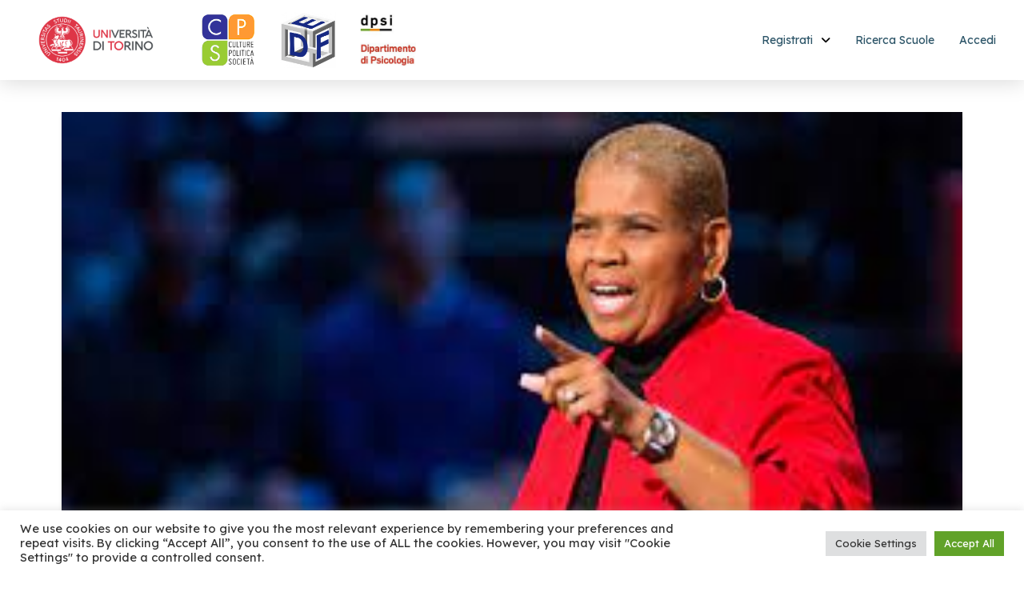

--- FILE ---
content_type: text/html; charset=UTF-8
request_url: https://orientamento.esperis.company/category/professioni/sezione-insegnante/
body_size: 20029
content:
<!DOCTYPE html>
<html class="no-js" lang="it-IT">
<head>
<meta charset="UTF-8">
<script type="text/javascript">
/* <![CDATA[ */
var gform;gform||(document.addEventListener("gform_main_scripts_loaded",function(){gform.scriptsLoaded=!0}),document.addEventListener("gform/theme/scripts_loaded",function(){gform.themeScriptsLoaded=!0}),window.addEventListener("DOMContentLoaded",function(){gform.domLoaded=!0}),gform={domLoaded:!1,scriptsLoaded:!1,themeScriptsLoaded:!1,isFormEditor:()=>"function"==typeof InitializeEditor,callIfLoaded:function(o){return!(!gform.domLoaded||!gform.scriptsLoaded||!gform.themeScriptsLoaded&&!gform.isFormEditor()||(gform.isFormEditor()&&console.warn("The use of gform.initializeOnLoaded() is deprecated in the form editor context and will be removed in Gravity Forms 3.1."),o(),0))},initializeOnLoaded:function(o){gform.callIfLoaded(o)||(document.addEventListener("gform_main_scripts_loaded",()=>{gform.scriptsLoaded=!0,gform.callIfLoaded(o)}),document.addEventListener("gform/theme/scripts_loaded",()=>{gform.themeScriptsLoaded=!0,gform.callIfLoaded(o)}),window.addEventListener("DOMContentLoaded",()=>{gform.domLoaded=!0,gform.callIfLoaded(o)}))},hooks:{action:{},filter:{}},addAction:function(o,r,e,t){gform.addHook("action",o,r,e,t)},addFilter:function(o,r,e,t){gform.addHook("filter",o,r,e,t)},doAction:function(o){gform.doHook("action",o,arguments)},applyFilters:function(o){return gform.doHook("filter",o,arguments)},removeAction:function(o,r){gform.removeHook("action",o,r)},removeFilter:function(o,r,e){gform.removeHook("filter",o,r,e)},addHook:function(o,r,e,t,n){null==gform.hooks[o][r]&&(gform.hooks[o][r]=[]);var d=gform.hooks[o][r];null==n&&(n=r+"_"+d.length),gform.hooks[o][r].push({tag:n,callable:e,priority:t=null==t?10:t})},doHook:function(r,o,e){var t;if(e=Array.prototype.slice.call(e,1),null!=gform.hooks[r][o]&&((o=gform.hooks[r][o]).sort(function(o,r){return o.priority-r.priority}),o.forEach(function(o){"function"!=typeof(t=o.callable)&&(t=window[t]),"action"==r?t.apply(null,e):e[0]=t.apply(null,e)})),"filter"==r)return e[0]},removeHook:function(o,r,t,n){var e;null!=gform.hooks[o][r]&&(e=(e=gform.hooks[o][r]).filter(function(o,r,e){return!!(null!=n&&n!=o.tag||null!=t&&t!=o.priority)}),gform.hooks[o][r]=e)}});
/* ]]> */
</script>

<meta name="viewport" content="width=device-width, initial-scale=1.0">
<link rel="pingback" href="https://orientamento.esperis.company/xmlrpc.php">
<title>Sezione Insegnante | UNITO &#8211; Orientamento DPCS</title><link rel="preload" data-rocket-preload as="style" href="https://fonts.googleapis.com/css?family=Lexend%3A400%2C400i%2C700%2C700i&#038;subset=latin%2Clatin-ext&#038;display=swap" /><link rel="stylesheet" href="https://fonts.googleapis.com/css?family=Lexend%3A400%2C400i%2C700%2C700i&#038;subset=latin%2Clatin-ext&#038;display=swap" media="print" onload="this.media='all'" /><noscript><link rel="stylesheet" href="https://fonts.googleapis.com/css?family=Lexend%3A400%2C400i%2C700%2C700i&#038;subset=latin%2Clatin-ext&#038;display=swap" /></noscript>
<meta name='robots' content='max-image-preview:large' />
	<style>img:is([sizes="auto" i], [sizes^="auto," i]) { contain-intrinsic-size: 3000px 1500px }</style>
	<link rel='dns-prefetch' href='//maxcdn.bootstrapcdn.com' />
<link rel='dns-prefetch' href='//cdn.jsdelivr.net' />
<link rel='dns-prefetch' href='//cdnjs.cloudflare.com' />
<link href='https://fonts.gstatic.com' crossorigin rel='preconnect' />
<link rel="alternate" type="application/rss+xml" title="UNITO - Orientamento DPCS &raquo; Feed" href="https://orientamento.esperis.company/feed/" />
<link rel="alternate" type="application/rss+xml" title="UNITO - Orientamento DPCS &raquo; Feed dei commenti" href="https://orientamento.esperis.company/comments/feed/" />
<link rel="alternate" type="application/rss+xml" title="UNITO - Orientamento DPCS &raquo; Sezione Insegnante Feed della categoria" href="https://orientamento.esperis.company/category/professioni/sezione-insegnante/feed/" />
		<style id="content-control-block-styles">
			@media (max-width: 640px) {
	.cc-hide-on-mobile {
		display: none !important;
	}
}
@media (min-width: 641px) and (max-width: 920px) {
	.cc-hide-on-tablet {
		display: none !important;
	}
}
@media (min-width: 921px) and (max-width: 1440px) {
	.cc-hide-on-desktop {
		display: none !important;
	}
}		</style>
		<link rel='stylesheet' id='gform_font_awesome-css' href='https://orientamento.esperis.company/wp-content/plugins/gravityforms/assets/css/dist/font-awesome.min.css?ver=2.9.24' type='text/css' media='all' />
<style id='wp-emoji-styles-inline-css' type='text/css'>

	img.wp-smiley, img.emoji {
		display: inline !important;
		border: none !important;
		box-shadow: none !important;
		height: 1em !important;
		width: 1em !important;
		margin: 0 0.07em !important;
		vertical-align: -0.1em !important;
		background: none !important;
		padding: 0 !important;
	}
</style>
<link rel='stylesheet' id='wp-block-library-css' href='https://orientamento.esperis.company/wp-includes/css/dist/block-library/style.min.css?ver=d9e3e65edccb2b7375247caf00f4d001' type='text/css' media='all' />
<style id='wp-block-library-theme-inline-css' type='text/css'>
.wp-block-audio :where(figcaption){color:#555;font-size:13px;text-align:center}.is-dark-theme .wp-block-audio :where(figcaption){color:#ffffffa6}.wp-block-audio{margin:0 0 1em}.wp-block-code{border:1px solid #ccc;border-radius:4px;font-family:Menlo,Consolas,monaco,monospace;padding:.8em 1em}.wp-block-embed :where(figcaption){color:#555;font-size:13px;text-align:center}.is-dark-theme .wp-block-embed :where(figcaption){color:#ffffffa6}.wp-block-embed{margin:0 0 1em}.blocks-gallery-caption{color:#555;font-size:13px;text-align:center}.is-dark-theme .blocks-gallery-caption{color:#ffffffa6}:root :where(.wp-block-image figcaption){color:#555;font-size:13px;text-align:center}.is-dark-theme :root :where(.wp-block-image figcaption){color:#ffffffa6}.wp-block-image{margin:0 0 1em}.wp-block-pullquote{border-bottom:4px solid;border-top:4px solid;color:currentColor;margin-bottom:1.75em}.wp-block-pullquote cite,.wp-block-pullquote footer,.wp-block-pullquote__citation{color:currentColor;font-size:.8125em;font-style:normal;text-transform:uppercase}.wp-block-quote{border-left:.25em solid;margin:0 0 1.75em;padding-left:1em}.wp-block-quote cite,.wp-block-quote footer{color:currentColor;font-size:.8125em;font-style:normal;position:relative}.wp-block-quote:where(.has-text-align-right){border-left:none;border-right:.25em solid;padding-left:0;padding-right:1em}.wp-block-quote:where(.has-text-align-center){border:none;padding-left:0}.wp-block-quote.is-large,.wp-block-quote.is-style-large,.wp-block-quote:where(.is-style-plain){border:none}.wp-block-search .wp-block-search__label{font-weight:700}.wp-block-search__button{border:1px solid #ccc;padding:.375em .625em}:where(.wp-block-group.has-background){padding:1.25em 2.375em}.wp-block-separator.has-css-opacity{opacity:.4}.wp-block-separator{border:none;border-bottom:2px solid;margin-left:auto;margin-right:auto}.wp-block-separator.has-alpha-channel-opacity{opacity:1}.wp-block-separator:not(.is-style-wide):not(.is-style-dots){width:100px}.wp-block-separator.has-background:not(.is-style-dots){border-bottom:none;height:1px}.wp-block-separator.has-background:not(.is-style-wide):not(.is-style-dots){height:2px}.wp-block-table{margin:0 0 1em}.wp-block-table td,.wp-block-table th{word-break:normal}.wp-block-table :where(figcaption){color:#555;font-size:13px;text-align:center}.is-dark-theme .wp-block-table :where(figcaption){color:#ffffffa6}.wp-block-video :where(figcaption){color:#555;font-size:13px;text-align:center}.is-dark-theme .wp-block-video :where(figcaption){color:#ffffffa6}.wp-block-video{margin:0 0 1em}:root :where(.wp-block-template-part.has-background){margin-bottom:0;margin-top:0;padding:1.25em 2.375em}
</style>
<style id='classic-theme-styles-inline-css' type='text/css'>
/*! This file is auto-generated */
.wp-block-button__link{color:#fff;background-color:#32373c;border-radius:9999px;box-shadow:none;text-decoration:none;padding:calc(.667em + 2px) calc(1.333em + 2px);font-size:1.125em}.wp-block-file__button{background:#32373c;color:#fff;text-decoration:none}
</style>
<link rel='stylesheet' id='content-control-block-styles-css' href='https://orientamento.esperis.company/wp-content/plugins/content-control/dist/style-block-editor.css?ver=2.6.4' type='text/css' media='all' />
<style id='global-styles-inline-css' type='text/css'>
:root{--wp--preset--aspect-ratio--square: 1;--wp--preset--aspect-ratio--4-3: 4/3;--wp--preset--aspect-ratio--3-4: 3/4;--wp--preset--aspect-ratio--3-2: 3/2;--wp--preset--aspect-ratio--2-3: 2/3;--wp--preset--aspect-ratio--16-9: 16/9;--wp--preset--aspect-ratio--9-16: 9/16;--wp--preset--color--black: #000000;--wp--preset--color--cyan-bluish-gray: #abb8c3;--wp--preset--color--white: #ffffff;--wp--preset--color--pale-pink: #f78da7;--wp--preset--color--vivid-red: #cf2e2e;--wp--preset--color--luminous-vivid-orange: #ff6900;--wp--preset--color--luminous-vivid-amber: #fcb900;--wp--preset--color--light-green-cyan: #7bdcb5;--wp--preset--color--vivid-green-cyan: #00d084;--wp--preset--color--pale-cyan-blue: #8ed1fc;--wp--preset--color--vivid-cyan-blue: #0693e3;--wp--preset--color--vivid-purple: #9b51e0;--wp--preset--gradient--vivid-cyan-blue-to-vivid-purple: linear-gradient(135deg,rgba(6,147,227,1) 0%,rgb(155,81,224) 100%);--wp--preset--gradient--light-green-cyan-to-vivid-green-cyan: linear-gradient(135deg,rgb(122,220,180) 0%,rgb(0,208,130) 100%);--wp--preset--gradient--luminous-vivid-amber-to-luminous-vivid-orange: linear-gradient(135deg,rgba(252,185,0,1) 0%,rgba(255,105,0,1) 100%);--wp--preset--gradient--luminous-vivid-orange-to-vivid-red: linear-gradient(135deg,rgba(255,105,0,1) 0%,rgb(207,46,46) 100%);--wp--preset--gradient--very-light-gray-to-cyan-bluish-gray: linear-gradient(135deg,rgb(238,238,238) 0%,rgb(169,184,195) 100%);--wp--preset--gradient--cool-to-warm-spectrum: linear-gradient(135deg,rgb(74,234,220) 0%,rgb(151,120,209) 20%,rgb(207,42,186) 40%,rgb(238,44,130) 60%,rgb(251,105,98) 80%,rgb(254,248,76) 100%);--wp--preset--gradient--blush-light-purple: linear-gradient(135deg,rgb(255,206,236) 0%,rgb(152,150,240) 100%);--wp--preset--gradient--blush-bordeaux: linear-gradient(135deg,rgb(254,205,165) 0%,rgb(254,45,45) 50%,rgb(107,0,62) 100%);--wp--preset--gradient--luminous-dusk: linear-gradient(135deg,rgb(255,203,112) 0%,rgb(199,81,192) 50%,rgb(65,88,208) 100%);--wp--preset--gradient--pale-ocean: linear-gradient(135deg,rgb(255,245,203) 0%,rgb(182,227,212) 50%,rgb(51,167,181) 100%);--wp--preset--gradient--electric-grass: linear-gradient(135deg,rgb(202,248,128) 0%,rgb(113,206,126) 100%);--wp--preset--gradient--midnight: linear-gradient(135deg,rgb(2,3,129) 0%,rgb(40,116,252) 100%);--wp--preset--font-size--small: 13px;--wp--preset--font-size--medium: 20px;--wp--preset--font-size--large: 36px;--wp--preset--font-size--x-large: 42px;--wp--preset--spacing--20: 0.44rem;--wp--preset--spacing--30: 0.67rem;--wp--preset--spacing--40: 1rem;--wp--preset--spacing--50: 1.5rem;--wp--preset--spacing--60: 2.25rem;--wp--preset--spacing--70: 3.38rem;--wp--preset--spacing--80: 5.06rem;--wp--preset--shadow--natural: 6px 6px 9px rgba(0, 0, 0, 0.2);--wp--preset--shadow--deep: 12px 12px 50px rgba(0, 0, 0, 0.4);--wp--preset--shadow--sharp: 6px 6px 0px rgba(0, 0, 0, 0.2);--wp--preset--shadow--outlined: 6px 6px 0px -3px rgba(255, 255, 255, 1), 6px 6px rgba(0, 0, 0, 1);--wp--preset--shadow--crisp: 6px 6px 0px rgba(0, 0, 0, 1);}:where(.is-layout-flex){gap: 0.5em;}:where(.is-layout-grid){gap: 0.5em;}body .is-layout-flex{display: flex;}.is-layout-flex{flex-wrap: wrap;align-items: center;}.is-layout-flex > :is(*, div){margin: 0;}body .is-layout-grid{display: grid;}.is-layout-grid > :is(*, div){margin: 0;}:where(.wp-block-columns.is-layout-flex){gap: 2em;}:where(.wp-block-columns.is-layout-grid){gap: 2em;}:where(.wp-block-post-template.is-layout-flex){gap: 1.25em;}:where(.wp-block-post-template.is-layout-grid){gap: 1.25em;}.has-black-color{color: var(--wp--preset--color--black) !important;}.has-cyan-bluish-gray-color{color: var(--wp--preset--color--cyan-bluish-gray) !important;}.has-white-color{color: var(--wp--preset--color--white) !important;}.has-pale-pink-color{color: var(--wp--preset--color--pale-pink) !important;}.has-vivid-red-color{color: var(--wp--preset--color--vivid-red) !important;}.has-luminous-vivid-orange-color{color: var(--wp--preset--color--luminous-vivid-orange) !important;}.has-luminous-vivid-amber-color{color: var(--wp--preset--color--luminous-vivid-amber) !important;}.has-light-green-cyan-color{color: var(--wp--preset--color--light-green-cyan) !important;}.has-vivid-green-cyan-color{color: var(--wp--preset--color--vivid-green-cyan) !important;}.has-pale-cyan-blue-color{color: var(--wp--preset--color--pale-cyan-blue) !important;}.has-vivid-cyan-blue-color{color: var(--wp--preset--color--vivid-cyan-blue) !important;}.has-vivid-purple-color{color: var(--wp--preset--color--vivid-purple) !important;}.has-black-background-color{background-color: var(--wp--preset--color--black) !important;}.has-cyan-bluish-gray-background-color{background-color: var(--wp--preset--color--cyan-bluish-gray) !important;}.has-white-background-color{background-color: var(--wp--preset--color--white) !important;}.has-pale-pink-background-color{background-color: var(--wp--preset--color--pale-pink) !important;}.has-vivid-red-background-color{background-color: var(--wp--preset--color--vivid-red) !important;}.has-luminous-vivid-orange-background-color{background-color: var(--wp--preset--color--luminous-vivid-orange) !important;}.has-luminous-vivid-amber-background-color{background-color: var(--wp--preset--color--luminous-vivid-amber) !important;}.has-light-green-cyan-background-color{background-color: var(--wp--preset--color--light-green-cyan) !important;}.has-vivid-green-cyan-background-color{background-color: var(--wp--preset--color--vivid-green-cyan) !important;}.has-pale-cyan-blue-background-color{background-color: var(--wp--preset--color--pale-cyan-blue) !important;}.has-vivid-cyan-blue-background-color{background-color: var(--wp--preset--color--vivid-cyan-blue) !important;}.has-vivid-purple-background-color{background-color: var(--wp--preset--color--vivid-purple) !important;}.has-black-border-color{border-color: var(--wp--preset--color--black) !important;}.has-cyan-bluish-gray-border-color{border-color: var(--wp--preset--color--cyan-bluish-gray) !important;}.has-white-border-color{border-color: var(--wp--preset--color--white) !important;}.has-pale-pink-border-color{border-color: var(--wp--preset--color--pale-pink) !important;}.has-vivid-red-border-color{border-color: var(--wp--preset--color--vivid-red) !important;}.has-luminous-vivid-orange-border-color{border-color: var(--wp--preset--color--luminous-vivid-orange) !important;}.has-luminous-vivid-amber-border-color{border-color: var(--wp--preset--color--luminous-vivid-amber) !important;}.has-light-green-cyan-border-color{border-color: var(--wp--preset--color--light-green-cyan) !important;}.has-vivid-green-cyan-border-color{border-color: var(--wp--preset--color--vivid-green-cyan) !important;}.has-pale-cyan-blue-border-color{border-color: var(--wp--preset--color--pale-cyan-blue) !important;}.has-vivid-cyan-blue-border-color{border-color: var(--wp--preset--color--vivid-cyan-blue) !important;}.has-vivid-purple-border-color{border-color: var(--wp--preset--color--vivid-purple) !important;}.has-vivid-cyan-blue-to-vivid-purple-gradient-background{background: var(--wp--preset--gradient--vivid-cyan-blue-to-vivid-purple) !important;}.has-light-green-cyan-to-vivid-green-cyan-gradient-background{background: var(--wp--preset--gradient--light-green-cyan-to-vivid-green-cyan) !important;}.has-luminous-vivid-amber-to-luminous-vivid-orange-gradient-background{background: var(--wp--preset--gradient--luminous-vivid-amber-to-luminous-vivid-orange) !important;}.has-luminous-vivid-orange-to-vivid-red-gradient-background{background: var(--wp--preset--gradient--luminous-vivid-orange-to-vivid-red) !important;}.has-very-light-gray-to-cyan-bluish-gray-gradient-background{background: var(--wp--preset--gradient--very-light-gray-to-cyan-bluish-gray) !important;}.has-cool-to-warm-spectrum-gradient-background{background: var(--wp--preset--gradient--cool-to-warm-spectrum) !important;}.has-blush-light-purple-gradient-background{background: var(--wp--preset--gradient--blush-light-purple) !important;}.has-blush-bordeaux-gradient-background{background: var(--wp--preset--gradient--blush-bordeaux) !important;}.has-luminous-dusk-gradient-background{background: var(--wp--preset--gradient--luminous-dusk) !important;}.has-pale-ocean-gradient-background{background: var(--wp--preset--gradient--pale-ocean) !important;}.has-electric-grass-gradient-background{background: var(--wp--preset--gradient--electric-grass) !important;}.has-midnight-gradient-background{background: var(--wp--preset--gradient--midnight) !important;}.has-small-font-size{font-size: var(--wp--preset--font-size--small) !important;}.has-medium-font-size{font-size: var(--wp--preset--font-size--medium) !important;}.has-large-font-size{font-size: var(--wp--preset--font-size--large) !important;}.has-x-large-font-size{font-size: var(--wp--preset--font-size--x-large) !important;}
:where(.wp-block-post-template.is-layout-flex){gap: 1.25em;}:where(.wp-block-post-template.is-layout-grid){gap: 1.25em;}
:where(.wp-block-columns.is-layout-flex){gap: 2em;}:where(.wp-block-columns.is-layout-grid){gap: 2em;}
:root :where(.wp-block-pullquote){font-size: 1.5em;line-height: 1.6;}
</style>
<link rel='stylesheet' id='cookie-law-info-css' href='https://orientamento.esperis.company/wp-content/plugins/cookie-law-info/legacy/public/css/cookie-law-info-public.css?ver=3.2.10' type='text/css' media='all' />
<link rel='stylesheet' id='cookie-law-info-gdpr-css' href='https://orientamento.esperis.company/wp-content/plugins/cookie-law-info/legacy/public/css/cookie-law-info-gdpr.css?ver=3.2.10' type='text/css' media='all' />
<link rel='stylesheet' id='gravityview-field-workflow-approval-links-css' href='https://orientamento.esperis.company/wp-content/plugins/gravityflow/includes/integrations/css/gravity-view-flow-fields.css?ver=3.0.0' type='text/css' media='screen' />
<link rel='stylesheet' id='gravityview-featured-entries-css' href='https://orientamento.esperis.company/wp-content/plugins/gravityview-featured-entries/assets/css/featured-entries.css?ver=2.0.9' type='text/css' media='all' />
<link rel='stylesheet' id='bootstrap.css-css' href='https://maxcdn.bootstrapcdn.com/bootstrap/3.3.7/css/bootstrap.min.css?ver=d9e3e65edccb2b7375247caf00f4d001' type='text/css' media='all' />
<link rel='stylesheet' id='fullcalendarcorecss-css' href='https://orientamento.esperis.company/wp-content/themes/pro-child/framework/js/lib/main.css?ver=d9e3e65edccb2b7375247caf00f4d001' type='text/css' media='all' />
<link rel='stylesheet' id='x-stack-css' href='https://orientamento.esperis.company/wp-content/themes/pro/framework/dist/css/site/stacks/integrity-light.css?ver=6.6.6' type='text/css' media='all' />
<link rel='stylesheet' id='x-child-css' href='https://orientamento.esperis.company/wp-content/themes/pro-child/style.css?ver=6.6.6' type='text/css' media='all' />
<link rel='stylesheet' id='login-with-ajax-css' href='https://orientamento.esperis.company/wp-content/plugins/login-with-ajax/templates/widget.css?ver=4.4' type='text/css' media='all' />
<link rel='stylesheet' id='jquery-lazyloadxt-spinner-css-css' href='//orientamento.esperis.company/wp-content/plugins/a3-lazy-load/assets/css/jquery.lazyloadxt.spinner.css?ver=d9e3e65edccb2b7375247caf00f4d001' type='text/css' media='all' />
<style id='cs-inline-css' type='text/css'>
@media (min-width:1200px){.x-hide-xl{display:none !important;}}@media (min-width:979px) and (max-width:1199px){.x-hide-lg{display:none !important;}}@media (min-width:767px) and (max-width:978px){.x-hide-md{display:none !important;}}@media (min-width:480px) and (max-width:766px){.x-hide-sm{display:none !important;}}@media (max-width:479px){.x-hide-xs{display:none !important;}} a,h1 a:hover,h2 a:hover,h3 a:hover,h4 a:hover,h5 a:hover,h6 a:hover,.x-breadcrumb-wrap a:hover,.widget ul li a:hover,.widget ol li a:hover,.widget.widget_text ul li a,.widget.widget_text ol li a,.widget_nav_menu .current-menu-item > a,.x-accordion-heading .x-accordion-toggle:hover,.x-comment-author a:hover,.x-comment-time:hover,.x-recent-posts a:hover .h-recent-posts{color:#474747;}a:hover,.widget.widget_text ul li a:hover,.widget.widget_text ol li a:hover,.x-twitter-widget ul li a:hover{color:#CB5000;}.rev_slider_wrapper,a.x-img-thumbnail:hover,.x-slider-container.below,.page-template-template-blank-3-php .x-slider-container.above,.page-template-template-blank-6-php .x-slider-container.above{border-color:#474747;}.entry-thumb:before,.x-pagination span.current,.woocommerce-pagination span[aria-current],.flex-direction-nav a,.flex-control-nav a:hover,.flex-control-nav a.flex-active,.mejs-time-current,.x-dropcap,.x-skill-bar .bar,.x-pricing-column.featured h2,.h-comments-title small,.x-entry-share .x-share:hover,.x-highlight,.x-recent-posts .x-recent-posts-img:after{background-color:#474747;}.x-nav-tabs > .active > a,.x-nav-tabs > .active > a:hover{box-shadow:inset 0 3px 0 0 #474747;}.x-main{width:calc(72% - 2.463055%);}.x-sidebar{width:calc(100% - 2.463055% - 72%);}.x-comment-author,.x-comment-time,.comment-form-author label,.comment-form-email label,.comment-form-url label,.comment-form-rating label,.comment-form-comment label,.widget_calendar #wp-calendar caption,.widget.widget_rss li .rsswidget{font-family:"Lexend",sans-serif;font-weight:700;}.p-landmark-sub,.p-meta,input,button,select,textarea{font-family:"Lexend",sans-serif;}.widget ul li a,.widget ol li a,.x-comment-time{color:#999999;}.widget_text ol li a,.widget_text ul li a{color:#474747;}.widget_text ol li a:hover,.widget_text ul li a:hover{color:#CB5000;}.comment-form-author label,.comment-form-email label,.comment-form-url label,.comment-form-rating label,.comment-form-comment label,.widget_calendar #wp-calendar th,.p-landmark-sub strong,.widget_tag_cloud .tagcloud a:hover,.widget_tag_cloud .tagcloud a:active,.entry-footer a:hover,.entry-footer a:active,.x-breadcrumbs .current,.x-comment-author,.x-comment-author a{color:#272727;}.widget_calendar #wp-calendar th{border-color:#272727;}.h-feature-headline span i{background-color:#272727;}@media (max-width:978.98px){}html{font-size:0.8em;}@media (min-width:479px){html{font-size:0.9em;}}@media (min-width:766px){html{font-size:1em;}}@media (min-width:978px){html{font-size:1em;}}@media (min-width:1199px){html{font-size:1em;}}body{font-style:normal;font-weight:400;color:#999999;background-color:white;}.w-b{font-weight:400 !important;}h1,h2,h3,h4,h5,h6,.h1,.h2,.h3,.h4,.h5,.h6,.x-text-headline{font-family:"Lexend",sans-serif;font-style:normal;font-weight:700;}h1,.h1{letter-spacing:-0.035em;}h2,.h2{letter-spacing:-0.035em;}h3,.h3{letter-spacing:-0.035em;}h4,.h4{letter-spacing:-0.035em;}h5,.h5{letter-spacing:-0.035em;}h6,.h6{letter-spacing:-0.035em;}.w-h{font-weight:700 !important;}.x-container.width{width:88%;}.x-container.max{max-width:1200px;}.x-bar-content.x-container.width{flex-basis:88%;}.x-main.full{float:none;clear:both;display:block;width:auto;}@media (max-width:978.98px){.x-main.full,.x-main.left,.x-main.right,.x-sidebar.left,.x-sidebar.right{float:none;display:block;width:auto !important;}}.entry-header,.entry-content{font-size:1rem;}body,input,button,select,textarea{font-family:"Lexend",sans-serif;}h1,h2,h3,h4,h5,h6,.h1,.h2,.h3,.h4,.h5,.h6,h1 a,h2 a,h3 a,h4 a,h5 a,h6 a,.h1 a,.h2 a,.h3 a,.h4 a,.h5 a,.h6 a,blockquote{color:#272727;}.cfc-h-tx{color:#272727 !important;}.cfc-h-bd{border-color:#272727 !important;}.cfc-h-bg{background-color:#272727 !important;}.cfc-b-tx{color:#999999 !important;}.cfc-b-bd{border-color:#999999 !important;}.cfc-b-bg{background-color:#999999 !important;}.x-btn,.button,[type="submit"]{color:#ffffff;border-color:#333499;background-color:#FD9A33;margin-bottom:0.25em;text-shadow:0 0.075em 0.075em rgba(0,0,0,0.5);box-shadow:0 0.25em 0 0 rgba(71,71,71,0.75),0 4px 9px rgba(0,0,0,0.75);border-radius:100em;}.x-btn:hover,.button:hover,[type="submit"]:hover{color:#ffffff;border-color:#FD9A33;background-color:#333499;margin-bottom:0.25em;text-shadow:0 0.075em 0.075em rgba(0,0,0,0.5);box-shadow:0 0.25em 0 0 rgba(71,71,71,0.5),0 4px 9px rgba(0,0,0,0.75);}.x-btn.x-btn-real,.x-btn.x-btn-real:hover{margin-bottom:0.25em;text-shadow:0 0.075em 0.075em rgba(0,0,0,0.65);}.x-btn.x-btn-real{box-shadow:0 0.25em 0 0 rgba(71,71,71,0.75),0 4px 9px rgba(0,0,0,0.75);}.x-btn.x-btn-real:hover{box-shadow:0 0.25em 0 0 rgba(71,71,71,0.5),0 4px 9px rgba(0,0,0,0.75);}.x-btn.x-btn-flat,.x-btn.x-btn-flat:hover{margin-bottom:0;text-shadow:0 0.075em 0.075em rgba(0,0,0,0.65);box-shadow:none;}.x-btn.x-btn-transparent,.x-btn.x-btn-transparent:hover{margin-bottom:0;border-width:3px;text-shadow:none;text-transform:uppercase;background-color:transparent;box-shadow:none;}body .gform_wrapper .gfield_required{color:#474747;}body .gform_wrapper h2.gsection_title,body .gform_wrapper h3.gform_title,body .gform_wrapper .top_label .gfield_label,body .gform_wrapper .left_label .gfield_label,body .gform_wrapper .right_label .gfield_label{font-weight:700;}body .gform_wrapper h2.gsection_title{letter-spacing:-0.035em!important;}body .gform_wrapper h3.gform_title{letter-spacing:-0.035em!important;}body .gform_wrapper .top_label .gfield_label,body .gform_wrapper .left_label .gfield_label,body .gform_wrapper .right_label .gfield_label{color:#272727;}body .gform_wrapper .validation_message{font-weight:400;}.bg .mejs-container,.x-video .mejs-container{position:unset !important;} @font-face{font-family:'FontAwesomePro';font-style:normal;font-weight:900;font-display:block;src:url('https://orientamento.esperis.company/wp-content/themes/pro/cornerstone/assets/fonts/fa-solid-900.woff2?ver=6.7.2') format('woff2'),url('https://orientamento.esperis.company/wp-content/themes/pro/cornerstone/assets/fonts/fa-solid-900.ttf?ver=6.7.2') format('truetype');}[data-x-fa-pro-icon]{font-family:"FontAwesomePro" !important;}[data-x-fa-pro-icon]:before{content:attr(data-x-fa-pro-icon);}[data-x-icon],[data-x-icon-o],[data-x-icon-l],[data-x-icon-s],[data-x-icon-b],[data-x-icon-sr],[data-x-icon-ss],[data-x-icon-sl],[data-x-fa-pro-icon],[class*="cs-fa-"]{display:inline-flex;font-style:normal;font-weight:400;text-decoration:inherit;text-rendering:auto;-webkit-font-smoothing:antialiased;-moz-osx-font-smoothing:grayscale;}[data-x-icon].left,[data-x-icon-o].left,[data-x-icon-l].left,[data-x-icon-s].left,[data-x-icon-b].left,[data-x-icon-sr].left,[data-x-icon-ss].left,[data-x-icon-sl].left,[data-x-fa-pro-icon].left,[class*="cs-fa-"].left{margin-right:0.5em;}[data-x-icon].right,[data-x-icon-o].right,[data-x-icon-l].right,[data-x-icon-s].right,[data-x-icon-b].right,[data-x-icon-sr].right,[data-x-icon-ss].right,[data-x-icon-sl].right,[data-x-fa-pro-icon].right,[class*="cs-fa-"].right{margin-left:0.5em;}[data-x-icon]:before,[data-x-icon-o]:before,[data-x-icon-l]:before,[data-x-icon-s]:before,[data-x-icon-b]:before,[data-x-icon-sr]:before,[data-x-icon-ss]:before,[data-x-icon-sl]:before,[data-x-fa-pro-icon]:before,[class*="cs-fa-"]:before{line-height:1;}@font-face{font-family:'FontAwesome';font-style:normal;font-weight:900;font-display:block;src:url('https://orientamento.esperis.company/wp-content/themes/pro/cornerstone/assets/fonts/fa-solid-900.woff2?ver=6.7.2') format('woff2'),url('https://orientamento.esperis.company/wp-content/themes/pro/cornerstone/assets/fonts/fa-solid-900.ttf?ver=6.7.2') format('truetype');}[data-x-icon],[data-x-icon-s],[data-x-icon][class*="cs-fa-"]{font-family:"FontAwesome" !important;font-weight:900;}[data-x-icon]:before,[data-x-icon][class*="cs-fa-"]:before{content:attr(data-x-icon);}[data-x-icon-s]:before{content:attr(data-x-icon-s);}@font-face{font-family:'FontAwesomeRegular';font-style:normal;font-weight:400;font-display:block;src:url('https://orientamento.esperis.company/wp-content/themes/pro/cornerstone/assets/fonts/fa-regular-400.woff2?ver=6.7.2') format('woff2'),url('https://orientamento.esperis.company/wp-content/themes/pro/cornerstone/assets/fonts/fa-regular-400.ttf?ver=6.7.2') format('truetype');}@font-face{font-family:'FontAwesomePro';font-style:normal;font-weight:400;font-display:block;src:url('https://orientamento.esperis.company/wp-content/themes/pro/cornerstone/assets/fonts/fa-regular-400.woff2?ver=6.7.2') format('woff2'),url('https://orientamento.esperis.company/wp-content/themes/pro/cornerstone/assets/fonts/fa-regular-400.ttf?ver=6.7.2') format('truetype');}[data-x-icon-o]{font-family:"FontAwesomeRegular" !important;}[data-x-icon-o]:before{content:attr(data-x-icon-o);}@font-face{font-family:'FontAwesomeLight';font-style:normal;font-weight:300;font-display:block;src:url('https://orientamento.esperis.company/wp-content/themes/pro/cornerstone/assets/fonts/fa-light-300.woff2?ver=6.7.2') format('woff2'),url('https://orientamento.esperis.company/wp-content/themes/pro/cornerstone/assets/fonts/fa-light-300.ttf?ver=6.7.2') format('truetype');}@font-face{font-family:'FontAwesomePro';font-style:normal;font-weight:300;font-display:block;src:url('https://orientamento.esperis.company/wp-content/themes/pro/cornerstone/assets/fonts/fa-light-300.woff2?ver=6.7.2') format('woff2'),url('https://orientamento.esperis.company/wp-content/themes/pro/cornerstone/assets/fonts/fa-light-300.ttf?ver=6.7.2') format('truetype');}[data-x-icon-l]{font-family:"FontAwesomeLight" !important;font-weight:300;}[data-x-icon-l]:before{content:attr(data-x-icon-l);}@font-face{font-family:'FontAwesomeBrands';font-style:normal;font-weight:normal;font-display:block;src:url('https://orientamento.esperis.company/wp-content/themes/pro/cornerstone/assets/fonts/fa-brands-400.woff2?ver=6.7.2') format('woff2'),url('https://orientamento.esperis.company/wp-content/themes/pro/cornerstone/assets/fonts/fa-brands-400.ttf?ver=6.7.2') format('truetype');}[data-x-icon-b]{font-family:"FontAwesomeBrands" !important;}[data-x-icon-b]:before{content:attr(data-x-icon-b);}.widget.widget_rss li .rsswidget:before{content:"\f35d";padding-right:0.4em;font-family:"FontAwesome";} .muc-0.x-bar{height:100px;border-top-width:0;border-right-width:0;border-bottom-width:0;border-left-width:0;font-size:1em;background-color:rgba(255,255,255,0.6);box-shadow:0px 3px 25px 0px rgba(0,0,0,0.15);z-index:9999;}.muc-0 .x-bar-content{display:flex;flex-direction:row;justify-content:space-between;align-items:center;height:100px;}.muc-0.x-bar-outer-spacers:after,.muc-0.x-bar-outer-spacers:before{flex-basis:20px;width:20px!important;height:20px;}.muc-0.x-bar-space{font-size:1em;height:100px;}.muc-1.x-bar-container{display:flex;flex-direction:row;justify-content:space-between;align-items:center;flex-basis:auto;border-top-width:0;border-right-width:0;border-bottom-width:0;border-left-width:0;font-size:1em;z-index:auto;}.muc-2.x-bar-container{flex-grow:1;flex-shrink:0;width:40%;max-width:500px;}.muc-3.x-bar-container{flex-grow:0;flex-shrink:1;}.muc-4.x-image{font-size:1em;border-top-width:0;border-right-width:0;border-bottom-width:0;border-left-width:0;}.muc-4.x-image img{width:100%;object-fit:contain;}.muc-5.x-image{width:200px;}.muc-6.x-image{width:70px;}.muc-7{font-size:1em;}.muc-8{display:flex;flex-direction:row;justify-content:space-around;align-items:stretch;align-self:stretch;flex-grow:0;flex-shrink:0;flex-basis:auto;}.muc-8 > li,.muc-8 > li > a{flex-grow:0;flex-shrink:1;flex-basis:auto;}.muc-9,.muc-9 .x-anchor{transition-duration:300ms;transition-timing-function:cubic-bezier(0.400,0.000,0.200,1.000);}.muc-a .x-dropdown {width:14em;font-size:16px;border-top-width:0;border-right-width:0;border-bottom-width:0;border-left-width:0;background-color:rgb(255,255,255);box-shadow:0em 0.15em 2em 0em rgba(0,0,0,0.15);transition-duration:500ms,500ms,0s;transition-timing-function:cubic-bezier(0.400,0.000,0.200,1.000);}.muc-a .x-dropdown:not(.x-active) {transition-delay:0s,0s,500ms;}.muc-b.x-anchor .x-anchor-content {padding-top:0.75em;padding-right:0.75em;padding-bottom:0.75em;padding-left:0.75em;}.muc-b.x-anchor .x-anchor-text {margin-top:5px;margin-bottom:5px;margin-left:5px;}.muc-b.x-anchor .x-anchor-text-primary {color:#2e5669;}.muc-b.x-anchor:hover .x-anchor-text-primary,.muc-b.x-anchor[class*="active"] .x-anchor-text-primary,[data-x-effect-provider*="colors"]:hover .muc-b.x-anchor .x-anchor-text-primary {color:rgba(0,0,0,0.5);}.muc-b.x-anchor .x-anchor-sub-indicator {margin-top:5px;margin-right:5px;margin-bottom:5px;margin-left:5px;color:rgba(0,0,0,1);}.muc-b.x-anchor:hover .x-anchor-sub-indicator,.muc-b.x-anchor[class*="active"] .x-anchor-sub-indicator,[data-x-effect-provider*="colors"]:hover .muc-b.x-anchor .x-anchor-sub-indicator {color:rgba(0,0,0,0.5);}.muc-c.x-anchor {border-top-width:0;border-right-width:0;border-bottom-width:0;border-left-width:0;}.muc-c.x-anchor .x-anchor-content {display:flex;flex-direction:row;}.muc-d.x-anchor .x-anchor-text-primary {font-family:inherit;font-size:1em;font-style:normal;font-weight:inherit;line-height:1;}.muc-d.x-anchor .x-anchor-sub-indicator {font-size:1em;}.muc-e.x-anchor {font-size:1em;}.muc-e.x-anchor .x-anchor-content {align-items:center;}.muc-f.x-anchor .x-anchor-content {justify-content:center;}.muc-g.x-anchor .x-anchor-text {margin-right:5px;}.muc-h.x-anchor .x-anchor-content {justify-content:flex-start;}.muc-h.x-anchor .x-anchor-text {margin-right:auto;}.muc-i.x-anchor {width:3em;height:3em;margin-right:0em;margin-left:2em;border-top-left-radius:100em;border-top-right-radius:100em;border-bottom-right-radius:100em;border-bottom-left-radius:100em;background-color:rgba(255,255,255,1);box-shadow:0em 0.15em 0.65em 0em rgba(0,0,0,0.25);}.muc-i.x-anchor .x-graphic {margin-top:5px;margin-right:5px;margin-bottom:5px;margin-left:5px;}.muc-i.x-anchor .x-graphic-icon {font-size:1.25em;width:auto;color:rgba(0,0,0,1);border-top-width:0;border-right-width:0;border-bottom-width:0;border-left-width:0;}.muc-i.x-anchor:hover .x-graphic-icon,.muc-i.x-anchor[class*="active"] .x-graphic-icon,[data-x-effect-provider*="colors"]:hover .muc-i.x-anchor .x-graphic-icon {color:rgba(0,0,0,0.5);}.muc-i.x-anchor .x-toggle {color:#2e5669;}.muc-i.x-anchor:hover .x-toggle,.muc-i.x-anchor[class*="active"] .x-toggle,[data-x-effect-provider*="colors"]:hover .muc-i.x-anchor .x-toggle {color:rgba(46,86,105,0.50);}.muc-i.x-anchor .x-toggle-burger {width:10em;margin-top:3em;margin-right:0;margin-bottom:3em;margin-left:0;font-size:2px;}.muc-i.x-anchor .x-toggle-burger-bun-t {transform:translate3d(0,calc(3em * -1),0);}.muc-i.x-anchor .x-toggle-burger-bun-b {transform:translate3d(0,3em,0);}.muc-j.x-anchor {margin-top:0em;margin-bottom:0em;}.muc-k.x-anchor {max-width:18em;margin-right:auto;margin-left:auto;font-size:calc(16px + 3vmin);}.muc-k.x-anchor .x-anchor-content {align-items:baseline;padding-top:0.8em;padding-right:1em;padding-bottom:0.8em;padding-left:1em;}.muc-k.x-anchor .x-anchor-text-primary {color:rgba(255,255,255,0.66);}.muc-k.x-anchor:hover .x-anchor-text-primary,.muc-k.x-anchor[class*="active"] .x-anchor-text-primary,[data-x-effect-provider*="colors"]:hover .muc-k.x-anchor .x-anchor-text-primary {color:rgb(255,255,255);}.muc-k.x-anchor .x-anchor-sub-indicator {width:1em;margin-top:0em;margin-right:-1.409em;margin-bottom:0em;margin-left:0.409em;color:rgba(255,255,255,0.66);}.muc-k.x-anchor:hover .x-anchor-sub-indicator,.muc-k.x-anchor[class*="active"] .x-anchor-sub-indicator,[data-x-effect-provider*="colors"]:hover .muc-k.x-anchor .x-anchor-sub-indicator {color:rgb(255,255,255);}.muc-k.x-anchor,.muc-k.x-anchor :not([data-x-particle]) {transition-duration:222ms;}.muc-l{transition-duration:500ms,0s;transition-timing-function:cubic-bezier(0.400,0.000,0.200,1.000);}.muc-l .x-modal-content-scroll-area{font-size:16px;padding-top:0;padding-right:calc(1em * 2);padding-bottom:0;padding-left:calc(1em * 2);}.muc-l:not(.x-active){transition-delay:0s,500ms;}.muc-l .x-modal-bg{background-color:rgba(0,0,0,0.88);}.muc-l .x-modal-close{width:calc(1em * 2);height:calc(1em * 2);font-size:1em;color:rgba(255,255,255,0.5);}.muc-l .x-modal-close:focus,.muc-l .x-modal-close:hover{color:rgba(255,255,255,1);}.muc-l .x-modal-content{border-top-width:0;border-right-width:0;border-bottom-width:0;border-left-width:0;transition-duration:500ms;transition-timing-function:cubic-bezier(0.400,0.000,0.200,1.000);}@media screen and (max-width:978px){.muc-4.x-image{width:40px;}}  .gv-editable-popover{z-index:100000000 !important;}.mce-container{z-index:10000000000000000000000 !important;}.mce-listbox{z-index:10000000000000000000000 !important;}.ui-datepicker{z-index:200000000000000000000000 !important;}
</style>
<script type="text/javascript">
            window._nslDOMReady = function (callback) {
                if ( document.readyState === "complete" || document.readyState === "interactive" ) {
                    callback();
                } else {
                    document.addEventListener( "DOMContentLoaded", callback );
                }
            };
            </script><script type="text/javascript" src="https://orientamento.esperis.company/wp-includes/js/jquery/jquery.min.js?ver=3.7.1" id="jquery-core-js"></script>
<script type="text/javascript" src="https://orientamento.esperis.company/wp-includes/js/jquery/jquery-migrate.min.js?ver=3.4.1" id="jquery-migrate-js"></script>
<script type="text/javascript" id="gravityflowchecklists_checklists-js-extra">
/* <![CDATA[ */
var gravityflowchecklists_checklists_strings = {"vars":{"root":"https:\/\/orientamento.esperis.company\/wp-json\/","nonce":"08e0db5f6d"}};
/* ]]> */
</script>
<script type="text/javascript" src="https://orientamento.esperis.company/wp-content/plugins/gravityflowchecklists/js/checklists.min.js?ver=1.7.0" id="gravityflowchecklists_checklists-js"></script>
<script type="text/javascript" id="cookie-law-info-js-extra">
/* <![CDATA[ */
var Cli_Data = {"nn_cookie_ids":[],"cookielist":[],"non_necessary_cookies":[],"ccpaEnabled":"","ccpaRegionBased":"","ccpaBarEnabled":"","strictlyEnabled":["necessary","obligatoire"],"ccpaType":"gdpr","js_blocking":"1","custom_integration":"","triggerDomRefresh":"","secure_cookies":""};
var cli_cookiebar_settings = {"animate_speed_hide":"500","animate_speed_show":"500","background":"#FFF","border":"#b1a6a6c2","border_on":"","button_1_button_colour":"#61a229","button_1_button_hover":"#4e8221","button_1_link_colour":"#fff","button_1_as_button":"1","button_1_new_win":"","button_2_button_colour":"#333","button_2_button_hover":"#292929","button_2_link_colour":"#444","button_2_as_button":"","button_2_hidebar":"","button_3_button_colour":"#dedfe0","button_3_button_hover":"#b2b2b3","button_3_link_colour":"#333333","button_3_as_button":"1","button_3_new_win":"","button_4_button_colour":"#dedfe0","button_4_button_hover":"#b2b2b3","button_4_link_colour":"#333333","button_4_as_button":"1","button_7_button_colour":"#61a229","button_7_button_hover":"#4e8221","button_7_link_colour":"#fff","button_7_as_button":"1","button_7_new_win":"","font_family":"inherit","header_fix":"","notify_animate_hide":"1","notify_animate_show":"","notify_div_id":"#cookie-law-info-bar","notify_position_horizontal":"right","notify_position_vertical":"bottom","scroll_close":"","scroll_close_reload":"","accept_close_reload":"","reject_close_reload":"","showagain_tab":"","showagain_background":"#fff","showagain_border":"#000","showagain_div_id":"#cookie-law-info-again","showagain_x_position":"100px","text":"#333333","show_once_yn":"","show_once":"10000","logging_on":"","as_popup":"","popup_overlay":"1","bar_heading_text":"","cookie_bar_as":"banner","popup_showagain_position":"bottom-right","widget_position":"left"};
var log_object = {"ajax_url":"https:\/\/orientamento.esperis.company\/wp-admin\/admin-ajax.php"};
/* ]]> */
</script>
<script type="text/javascript" src="https://orientamento.esperis.company/wp-content/plugins/cookie-law-info/legacy/public/js/cookie-law-info-public.js?ver=3.2.10" id="cookie-law-info-js"></script>
<script type="text/javascript" id="login-with-ajax-js-extra">
/* <![CDATA[ */
var LWA = {"ajaxurl":"https:\/\/orientamento.esperis.company\/wp-admin\/admin-ajax.php","off":""};
/* ]]> */
</script>
<script type="text/javascript" src="https://orientamento.esperis.company/wp-content/plugins/login-with-ajax/templates/login-with-ajax.legacy.min.js?ver=4.4" id="login-with-ajax-js"></script>
<script type="text/javascript" src="https://orientamento.esperis.company/wp-content/plugins/login-with-ajax/ajaxify/ajaxify.min.js?ver=4.4" id="login-with-ajax-ajaxify-js"></script>
<link rel="https://api.w.org/" href="https://orientamento.esperis.company/wp-json/" /><link rel="alternate" title="JSON" type="application/json" href="https://orientamento.esperis.company/wp-json/wp/v2/categories/18" /><meta name="generator" content="WP Rocket 3.17.3" data-wpr-features="wpr_desktop wpr_preload_links" /></head>
<body data-rsssl=1 class="archive category category-sezione-insegnante category-18 wp-theme-pro wp-child-theme-pro-child x-integrity x-integrity-light x-child-theme-active x-full-width-layout-active x-full-width-active x-post-meta-disabled x-archive-standard-active pro-v6_6_6">

  
  
  <div data-rocket-location-hash="fe225d57f020f26fb96fee8905392e76" id="x-root" class="x-root">

    
    <div data-rocket-location-hash="288fb69d548b70d4a226c6015d1f651a" id="x-site" class="x-site site">

      <header data-rocket-location-hash="6b437274e97b6a64cda6274066c6c1fa" class="x-masthead" role="banner">
        <div class="x-bar x-bar-top x-bar-h x-bar-relative x-bar-is-sticky x-bar-outer-spacers e1092-e1 muc-0" data-x-bar="{&quot;id&quot;:&quot;e1092-e1&quot;,&quot;region&quot;:&quot;top&quot;,&quot;height&quot;:&quot;100px&quot;,&quot;scrollOffset&quot;:true,&quot;triggerOffset&quot;:&quot;0&quot;,&quot;shrink&quot;:&quot;1&quot;,&quot;slideEnabled&quot;:true}"><div class="e1092-e1 x-bar-content"><div class="x-bar-container e1092-e2 muc-1 muc-2"><span class="x-image e1092-e3 muc-4 muc-5"><img src="https://orientamento.esperis.company/wp-content/uploads/2023/07/LogoUnito_Orizzontale_Colore.png" width="600" height="346" alt="Image" loading="lazy"></span><span class="x-image e1092-e4 muc-4 muc-6"><img src="https://orientamento.esperis.company/wp-content/uploads/2021/10/dcps_logo.png" width="60" height="58" alt="Image" loading="lazy"></span><span class="x-image e1092-e5 muc-4 muc-6"><img src="https://orientamento.esperis.company/wp-content/uploads/2021/10/Dipartimeto_Filosofia_Scienze_Educazione.png" width="260" height="271" alt="Image" loading="lazy"></span><span class="x-image e1092-e6 muc-4 muc-6"><img src="https://orientamento.esperis.company/wp-content/uploads/2021/10/Lodo_DPSI.jpg" width="163" height="152" alt="Image" loading="lazy"></span></div><div class="x-bar-container e1092-e7 muc-1 muc-3"><ul class="x-menu-first-level x-menu x-menu-inline x-hide-md x-hide-sm x-hide-xs e1092-e8 muc-7 muc-8 muc-a" data-x-hoverintent="{&quot;interval&quot;:50,&quot;timeout&quot;:500,&quot;sensitivity&quot;:9}"><li class="nmr-logged-out menu-item menu-item-type-custom menu-item-object-custom menu-item-has-children menu-item-1350" id="menu-item-1350"><a class="x-anchor x-anchor-menu-item muc-b muc-c muc-d muc-e muc-f muc-g" tabindex="0" href="#"><div class="x-anchor-content"><div class="x-anchor-text"><span class="x-anchor-text-primary">Registrati</span></div><i class="x-anchor-sub-indicator" data-x-skip-scroll="true" aria-hidden="true" data-x-icon-s="&#xf107;"></i></div></a><ul class="sub-menu x-dropdown" data-x-depth="0" data-x-stem data-x-stem-menu-top><li class="nmr-logged-out menu-item menu-item-type-post_type menu-item-object-page menu-item-1349" id="menu-item-1349"><a class="x-anchor x-anchor-menu-item muc-b muc-c muc-d muc-e muc-h" tabindex="0" href="https://orientamento.esperis.company/studente-registrazione-free/"><div class="x-anchor-content"><div class="x-anchor-text"><span class="x-anchor-text-primary">Come Studente</span></div><i class="x-anchor-sub-indicator" data-x-skip-scroll="true" aria-hidden="true" data-x-icon-s="&#xf107;"></i></div></a></li><li class="nmr-logged-out menu-item menu-item-type-post_type menu-item-object-page menu-item-1348" id="menu-item-1348"><a class="x-anchor x-anchor-menu-item muc-b muc-c muc-d muc-e muc-h" tabindex="0" href="https://orientamento.esperis.company/insegnante-registrazione-free/"><div class="x-anchor-content"><div class="x-anchor-text"><span class="x-anchor-text-primary">Come Insegnante/Orientatore</span></div><i class="x-anchor-sub-indicator" data-x-skip-scroll="true" aria-hidden="true" data-x-icon-s="&#xf107;"></i></div></a></li></ul></li><li class="menu-item menu-item-type-post_type menu-item-object-page menu-item-1482" id="menu-item-1482"><a class="x-anchor x-anchor-menu-item muc-b muc-c muc-d muc-e muc-f muc-g" tabindex="0" href="https://orientamento.esperis.company/ricerca-scuole/"><div class="x-anchor-content"><div class="x-anchor-text"><span class="x-anchor-text-primary">Ricerca Scuole</span></div><i class="x-anchor-sub-indicator" data-x-skip-scroll="true" aria-hidden="true" data-x-icon-s="&#xf107;"></i></div></a></li><li class="nmr-logged-out menu-item menu-item-type-custom menu-item-object-custom menu-item-188" id="menu-item-188"><a class="x-anchor x-anchor-menu-item muc-b muc-c muc-d muc-e muc-f muc-g" tabindex="0" href="https://orientamento.esperis.company/wp-login.php"><div class="x-anchor-content"><div class="x-anchor-text"><span class="x-anchor-text-primary">Accedi</span></div><i class="x-anchor-sub-indicator" data-x-skip-scroll="true" aria-hidden="true" data-x-icon-s="&#xf107;"></i></div></a></li></ul><div class="x-anchor x-anchor-toggle has-graphic x-hide-lg x-hide-xl e1092-e9 muc-c muc-e muc-f muc-i muc-j" tabindex="0" role="button" data-x-toggle="1" data-x-toggleable="e1092-e9" data-x-toggle-overlay="1" aria-controls="e1092-e9-modal" aria-expanded="false" aria-haspopup="true" aria-label="Toggle Modal Content"><div class="x-anchor-content"><span class="x-graphic" aria-hidden="true">
<span class="x-toggle x-toggle-burger x-graphic-child x-graphic-toggle" aria-hidden="true">

  
    <span class="x-toggle-burger-bun-t" data-x-toggle-anim="x-bun-t-1"></span>
    <span class="x-toggle-burger-patty" data-x-toggle-anim="x-patty-1"></span>
    <span class="x-toggle-burger-bun-b" data-x-toggle-anim="x-bun-b-1"></span>

  
</span></span></div></div></div></div></div><div class="e1092-e1 muc-0 x-bar-space x-bar-space-top x-bar-space-h" style="display: none;"></div>      </header>

  <div data-rocket-location-hash="4b638c6940bed9e4b098c6a5a97f00d1" class="x-container max width offset">
    <div class="x-main full" role="main">

      

            
<article id="post-1456" class="post-1456 post type-post status-publish format-standard has-post-thumbnail hentry category-amministratore category-approfondimenti-video category-coordinatore category-familiare category-genitore category-insegnante-target category-referente category-sezione-insegnante category-studente">
  <div class="entry-featured">
    <a href="https://orientamento.esperis.company/rita-pierson-tutti-i-ragazzi-hanno-bisogno-di-un-paladino/" class="entry-thumb" title="Permalink to: &quot;RITA PIERSON- TUTTI I RAGAZZI HANNO BISOGNO DI UN PALADINO&quot;"><img width="300" height="168" src="//orientamento.esperis.company/wp-content/plugins/a3-lazy-load/assets/images/lazy_placeholder.gif" data-lazy-type="image" data-src="https://orientamento.esperis.company/wp-content/uploads/2021/11/rita_pierson.jpeg" class="lazy lazy-hidden attachment-entry-fullwidth size-entry-fullwidth wp-post-image" alt="" decoding="async" fetchpriority="high" srcset="" data-srcset="https://orientamento.esperis.company/wp-content/uploads/2021/11/rita_pierson.jpeg 300w, https://orientamento.esperis.company/wp-content/uploads/2021/11/rita_pierson-100x56.jpeg 100w" sizes="(max-width: 300px) 100vw, 300px" /><noscript><img width="300" height="168" src="https://orientamento.esperis.company/wp-content/uploads/2021/11/rita_pierson.jpeg" class="attachment-entry-fullwidth size-entry-fullwidth wp-post-image" alt="" decoding="async" fetchpriority="high" srcset="https://orientamento.esperis.company/wp-content/uploads/2021/11/rita_pierson.jpeg 300w, https://orientamento.esperis.company/wp-content/uploads/2021/11/rita_pierson-100x56.jpeg 100w" sizes="(max-width: 300px) 100vw, 300px" /></noscript></a>  </div>
  <div class="entry-wrap">
    
<header class="entry-header">
    <h2 class="entry-title">
    <a href="https://orientamento.esperis.company/rita-pierson-tutti-i-ragazzi-hanno-bisogno-di-un-paladino/" title="Permalink to: &quot;RITA PIERSON- TUTTI I RAGAZZI HANNO BISOGNO DI UN PALADINO&quot;">RITA PIERSON- TUTTI I RAGAZZI HANNO BISOGNO DI UN PALADINO</a>
  </h2>
    </header>    


<div class="entry-content excerpt">


  

</div>

  </div>
  
</article>          
<article id="post-1362" class="post-1362 post type-post status-publish format-standard has-post-thumbnail hentry category-amministratore category-coordinatore category-familiare category-figure category-genitore category-insegnante-target category-presente category-referente category-sezione-insegnante category-studente">
  <div class="entry-featured">
    <a href="https://orientamento.esperis.company/cesare-moreno-maestro-di-strada/" class="entry-thumb" title="Permalink to: &quot;Cesare Moreno  &#8211; Maestro di strada&quot;"><img width="419" height="197" src="//orientamento.esperis.company/wp-content/plugins/a3-lazy-load/assets/images/lazy_placeholder.gif" data-lazy-type="image" data-src="https://orientamento.esperis.company/wp-content/uploads/2021/11/Cesare-Moreno-2.jpg" class="lazy lazy-hidden attachment-entry-fullwidth size-entry-fullwidth wp-post-image" alt="" decoding="async" srcset="" data-srcset="https://orientamento.esperis.company/wp-content/uploads/2021/11/Cesare-Moreno-2.jpg 419w, https://orientamento.esperis.company/wp-content/uploads/2021/11/Cesare-Moreno-2-300x141.jpg 300w, https://orientamento.esperis.company/wp-content/uploads/2021/11/Cesare-Moreno-2-100x47.jpg 100w" sizes="(max-width: 419px) 100vw, 419px" /><noscript><img width="419" height="197" src="https://orientamento.esperis.company/wp-content/uploads/2021/11/Cesare-Moreno-2.jpg" class="attachment-entry-fullwidth size-entry-fullwidth wp-post-image" alt="" decoding="async" srcset="https://orientamento.esperis.company/wp-content/uploads/2021/11/Cesare-Moreno-2.jpg 419w, https://orientamento.esperis.company/wp-content/uploads/2021/11/Cesare-Moreno-2-300x141.jpg 300w, https://orientamento.esperis.company/wp-content/uploads/2021/11/Cesare-Moreno-2-100x47.jpg 100w" sizes="(max-width: 419px) 100vw, 419px" /></noscript></a>  </div>
  <div class="entry-wrap">
    
<header class="entry-header">
    <h2 class="entry-title">
    <a href="https://orientamento.esperis.company/cesare-moreno-maestro-di-strada/" title="Permalink to: &quot;Cesare Moreno  &#8211; Maestro di strada&quot;">Cesare Moreno  &#8211; Maestro di strada</a>
  </h2>
    </header>    


<div class="entry-content excerpt">


  <p>È maestro elementare dal 1983. Dal 1994 al 1996, in qualità di consulente del Ministero della Pubblica Istruzione, ha varato a Napoli il Piano Provinciale di lotta alla dispersione “Qualità della scuola e successo formativo”. Ad aprile 2006 diventa Presidente della Associazione Maestri di Strada ONLUS, a settembre dello stesso anno riceve la targa del Ministero Della Pubblica Istruzione per &#8230; </p>
<div><a href="https://orientamento.esperis.company/cesare-moreno-maestro-di-strada/" class="more-link">Read More</a></div>


</div>

  </div>
  
</article>          
<article id="post-784" class="post-784 post type-post status-publish format-standard has-post-thumbnail hentry category-amministratore category-approfondimenti-video category-coordinatore category-familiare category-genitore category-insegnante-target category-referente category-sezione-educatore category-sezione-insegnante category-studente">
  <div class="entry-featured">
    <a href="https://orientamento.esperis.company/rosso-come-il-cielo/" class="entry-thumb" title="Permalink to: &quot;Rosso come il cielo&quot;"><img width="420" height="600" src="//orientamento.esperis.company/wp-content/plugins/a3-lazy-load/assets/images/lazy_placeholder.gif" data-lazy-type="image" data-src="https://orientamento.esperis.company/wp-content/uploads/2021/10/rosso_come_il_cielo.jpg" class="lazy lazy-hidden attachment-entry-fullwidth size-entry-fullwidth wp-post-image" alt="" decoding="async" srcset="" data-srcset="https://orientamento.esperis.company/wp-content/uploads/2021/10/rosso_come_il_cielo.jpg 420w, https://orientamento.esperis.company/wp-content/uploads/2021/10/rosso_come_il_cielo-210x300.jpg 210w, https://orientamento.esperis.company/wp-content/uploads/2021/10/rosso_come_il_cielo-100x143.jpg 100w" sizes="(max-width: 420px) 100vw, 420px" /><noscript><img width="420" height="600" src="https://orientamento.esperis.company/wp-content/uploads/2021/10/rosso_come_il_cielo.jpg" class="attachment-entry-fullwidth size-entry-fullwidth wp-post-image" alt="" decoding="async" srcset="https://orientamento.esperis.company/wp-content/uploads/2021/10/rosso_come_il_cielo.jpg 420w, https://orientamento.esperis.company/wp-content/uploads/2021/10/rosso_come_il_cielo-210x300.jpg 210w, https://orientamento.esperis.company/wp-content/uploads/2021/10/rosso_come_il_cielo-100x143.jpg 100w" sizes="(max-width: 420px) 100vw, 420px" /></noscript></a>  </div>
  <div class="entry-wrap">
    
<header class="entry-header">
    <h2 class="entry-title">
    <a href="https://orientamento.esperis.company/rosso-come-il-cielo/" title="Permalink to: &quot;Rosso come il cielo&quot;">Rosso come il cielo</a>
  </h2>
    </header>    


<div class="entry-content excerpt">


  <p>Rosso come il cielo, 2006 (bambino con cecità a scuola)</p>


</div>

  </div>
  
</article>          
<article id="post-793" class="post-793 post type-post status-publish format-standard has-post-thumbnail hentry category-amministratore category-approfondimenti-video category-coordinatore category-familiare category-genitore category-insegnante-target category-referente category-sezione-educatore category-sezione-insegnante category-studente">
  <div class="entry-featured">
    <a href="https://orientamento.esperis.company/temple-grandin/" class="entry-thumb" title="Permalink to: &quot;Temple Grandin&quot;"><img width="420" height="622" src="//orientamento.esperis.company/wp-content/plugins/a3-lazy-load/assets/images/lazy_placeholder.gif" data-lazy-type="image" data-src="https://orientamento.esperis.company/wp-content/uploads/2021/10/temple_grandin.jpg" class="lazy lazy-hidden attachment-entry-fullwidth size-entry-fullwidth wp-post-image" alt="" decoding="async" loading="lazy" srcset="" data-srcset="https://orientamento.esperis.company/wp-content/uploads/2021/10/temple_grandin.jpg 420w, https://orientamento.esperis.company/wp-content/uploads/2021/10/temple_grandin-203x300.jpg 203w, https://orientamento.esperis.company/wp-content/uploads/2021/10/temple_grandin-100x148.jpg 100w" sizes="auto, (max-width: 420px) 100vw, 420px" /><noscript><img width="420" height="622" src="https://orientamento.esperis.company/wp-content/uploads/2021/10/temple_grandin.jpg" class="attachment-entry-fullwidth size-entry-fullwidth wp-post-image" alt="" decoding="async" loading="lazy" srcset="https://orientamento.esperis.company/wp-content/uploads/2021/10/temple_grandin.jpg 420w, https://orientamento.esperis.company/wp-content/uploads/2021/10/temple_grandin-203x300.jpg 203w, https://orientamento.esperis.company/wp-content/uploads/2021/10/temple_grandin-100x148.jpg 100w" sizes="auto, (max-width: 420px) 100vw, 420px" /></noscript></a>  </div>
  <div class="entry-wrap">
    
<header class="entry-header">
    <h2 class="entry-title">
    <a href="https://orientamento.esperis.company/temple-grandin/" title="Permalink to: &quot;Temple Grandin&quot;">Temple Grandin</a>
  </h2>
    </header>    


<div class="entry-content excerpt">


  <p>Temple Grandin &#8211; Una donna straordinaria 2010 (sindrome di Asperger)</p>


</div>

  </div>
  
</article>          
<article id="post-873" class="post-873 post type-post status-publish format-standard has-post-thumbnail hentry category-amministratore category-approfondimenti-video category-coordinatore category-familiare category-genitore category-insegnante-target category-referente category-sezione-insegnante category-studente">
  <div class="entry-featured">
    <a href="https://orientamento.esperis.company/non-e-mai-troppo-tardi/" class="entry-thumb" title="Permalink to: &quot;Non è mai troppo tardi&quot;"><img width="768" height="1024" src="//orientamento.esperis.company/wp-content/plugins/a3-lazy-load/assets/images/lazy_placeholder.gif" data-lazy-type="image" data-src="https://orientamento.esperis.company/wp-content/uploads/2021/10/non-e-mai-troppo-tardi-1.jpg" class="lazy lazy-hidden attachment-entry-fullwidth size-entry-fullwidth wp-post-image" alt="" decoding="async" loading="lazy" srcset="" data-srcset="https://orientamento.esperis.company/wp-content/uploads/2021/10/non-e-mai-troppo-tardi-1.jpg 768w, https://orientamento.esperis.company/wp-content/uploads/2021/10/non-e-mai-troppo-tardi-1-225x300.jpg 225w, https://orientamento.esperis.company/wp-content/uploads/2021/10/non-e-mai-troppo-tardi-1-100x133.jpg 100w" sizes="auto, (max-width: 768px) 100vw, 768px" /><noscript><img width="768" height="1024" src="https://orientamento.esperis.company/wp-content/uploads/2021/10/non-e-mai-troppo-tardi-1.jpg" class="attachment-entry-fullwidth size-entry-fullwidth wp-post-image" alt="" decoding="async" loading="lazy" srcset="https://orientamento.esperis.company/wp-content/uploads/2021/10/non-e-mai-troppo-tardi-1.jpg 768w, https://orientamento.esperis.company/wp-content/uploads/2021/10/non-e-mai-troppo-tardi-1-225x300.jpg 225w, https://orientamento.esperis.company/wp-content/uploads/2021/10/non-e-mai-troppo-tardi-1-100x133.jpg 100w" sizes="auto, (max-width: 768px) 100vw, 768px" /></noscript></a>  </div>
  <div class="entry-wrap">
    
<header class="entry-header">
    <h2 class="entry-title">
    <a href="https://orientamento.esperis.company/non-e-mai-troppo-tardi/" title="Permalink to: &quot;Non è mai troppo tardi&quot;">Non è mai troppo tardi</a>
  </h2>
    </header>    


<div class="entry-content excerpt">


  <p>Non è mai troppo tardi. 2014 (serie TV sul maestro Manzi)</p>


</div>

  </div>
  
</article>          
<article id="post-876" class="post-876 post type-post status-publish format-standard has-post-thumbnail hentry category-amministratore category-approfondimenti-video category-coordinatore category-familiare category-genitore category-insegnante-target category-referente category-sezione-insegnante category-studente">
  <div class="entry-featured">
    <a href="https://orientamento.esperis.company/non-uno-di-meno/" class="entry-thumb" title="Permalink to: &quot;Non uno di meno&quot;"><img width="1200" height="1200" src="//orientamento.esperis.company/wp-content/plugins/a3-lazy-load/assets/images/lazy_placeholder.gif" data-lazy-type="image" data-src="https://orientamento.esperis.company/wp-content/uploads/2021/10/non-uno-di-meno-1.jpg" class="lazy lazy-hidden attachment-entry-fullwidth size-entry-fullwidth wp-post-image" alt="" decoding="async" loading="lazy" srcset="" data-srcset="https://orientamento.esperis.company/wp-content/uploads/2021/10/non-uno-di-meno-1.jpg 1200w, https://orientamento.esperis.company/wp-content/uploads/2021/10/non-uno-di-meno-1-300x300.jpg 300w, https://orientamento.esperis.company/wp-content/uploads/2021/10/non-uno-di-meno-1-1024x1024.jpg 1024w, https://orientamento.esperis.company/wp-content/uploads/2021/10/non-uno-di-meno-1-150x150.jpg 150w, https://orientamento.esperis.company/wp-content/uploads/2021/10/non-uno-di-meno-1-768x768.jpg 768w, https://orientamento.esperis.company/wp-content/uploads/2021/10/non-uno-di-meno-1-100x100.jpg 100w" sizes="auto, (max-width: 1200px) 100vw, 1200px" /><noscript><img width="1200" height="1200" src="https://orientamento.esperis.company/wp-content/uploads/2021/10/non-uno-di-meno-1.jpg" class="attachment-entry-fullwidth size-entry-fullwidth wp-post-image" alt="" decoding="async" loading="lazy" srcset="https://orientamento.esperis.company/wp-content/uploads/2021/10/non-uno-di-meno-1.jpg 1200w, https://orientamento.esperis.company/wp-content/uploads/2021/10/non-uno-di-meno-1-300x300.jpg 300w, https://orientamento.esperis.company/wp-content/uploads/2021/10/non-uno-di-meno-1-1024x1024.jpg 1024w, https://orientamento.esperis.company/wp-content/uploads/2021/10/non-uno-di-meno-1-150x150.jpg 150w, https://orientamento.esperis.company/wp-content/uploads/2021/10/non-uno-di-meno-1-768x768.jpg 768w, https://orientamento.esperis.company/wp-content/uploads/2021/10/non-uno-di-meno-1-100x100.jpg 100w" sizes="auto, (max-width: 1200px) 100vw, 1200px" /></noscript></a>  </div>
  <div class="entry-wrap">
    
<header class="entry-header">
    <h2 class="entry-title">
    <a href="https://orientamento.esperis.company/non-uno-di-meno/" title="Permalink to: &quot;Non uno di meno&quot;">Non uno di meno</a>
  </h2>
    </header>    


<div class="entry-content excerpt">


  <p>Non uno di meno, 1999</p>


</div>

  </div>
  
</article>          
<article id="post-879" class="post-879 post type-post status-publish format-standard has-post-thumbnail hentry category-amministratore category-approfondimenti-video category-coordinatore category-familiare category-genitore category-insegnante-target category-referente category-sezione-insegnante category-studente">
  <div class="entry-featured">
    <a href="https://orientamento.esperis.company/stelle-sulla-terra/" class="entry-thumb" title="Permalink to: &quot;Stelle sulla terra&quot;"><img width="800" height="600" src="//orientamento.esperis.company/wp-content/plugins/a3-lazy-load/assets/images/lazy_placeholder.gif" data-lazy-type="image" data-src="https://orientamento.esperis.company/wp-content/uploads/2021/10/stelle-sulla-terra-1.jpg" class="lazy lazy-hidden attachment-entry-fullwidth size-entry-fullwidth wp-post-image" alt="" decoding="async" loading="lazy" srcset="" data-srcset="https://orientamento.esperis.company/wp-content/uploads/2021/10/stelle-sulla-terra-1.jpg 800w, https://orientamento.esperis.company/wp-content/uploads/2021/10/stelle-sulla-terra-1-300x225.jpg 300w, https://orientamento.esperis.company/wp-content/uploads/2021/10/stelle-sulla-terra-1-768x576.jpg 768w, https://orientamento.esperis.company/wp-content/uploads/2021/10/stelle-sulla-terra-1-100x75.jpg 100w" sizes="auto, (max-width: 800px) 100vw, 800px" /><noscript><img width="800" height="600" src="https://orientamento.esperis.company/wp-content/uploads/2021/10/stelle-sulla-terra-1.jpg" class="attachment-entry-fullwidth size-entry-fullwidth wp-post-image" alt="" decoding="async" loading="lazy" srcset="https://orientamento.esperis.company/wp-content/uploads/2021/10/stelle-sulla-terra-1.jpg 800w, https://orientamento.esperis.company/wp-content/uploads/2021/10/stelle-sulla-terra-1-300x225.jpg 300w, https://orientamento.esperis.company/wp-content/uploads/2021/10/stelle-sulla-terra-1-768x576.jpg 768w, https://orientamento.esperis.company/wp-content/uploads/2021/10/stelle-sulla-terra-1-100x75.jpg 100w" sizes="auto, (max-width: 800px) 100vw, 800px" /></noscript></a>  </div>
  <div class="entry-wrap">
    
<header class="entry-header">
    <h2 class="entry-title">
    <a href="https://orientamento.esperis.company/stelle-sulla-terra/" title="Permalink to: &quot;Stelle sulla terra&quot;">Stelle sulla terra</a>
  </h2>
    </header>    


<div class="entry-content excerpt">


  <p>Stelle sulla terra, 2007 (dislessia)</p>


</div>

  </div>
  
</article>          
<article id="post-882" class="post-882 post type-post status-publish format-standard has-post-thumbnail hentry category-amministratore category-approfondimenti-video category-coordinatore category-familiare category-genitore category-insegnante-target category-referente category-sezione-insegnante category-studente">
  <div class="entry-featured">
    <a href="https://orientamento.esperis.company/freedom-writers/" class="entry-thumb" title="Permalink to: &quot;Freedom Writers&quot;"><img width="768" height="1024" src="//orientamento.esperis.company/wp-content/plugins/a3-lazy-load/assets/images/lazy_placeholder.gif" data-lazy-type="image" data-src="https://orientamento.esperis.company/wp-content/uploads/2021/10/freedom-writers-1.jpg" class="lazy lazy-hidden attachment-entry-fullwidth size-entry-fullwidth wp-post-image" alt="" decoding="async" loading="lazy" srcset="" data-srcset="https://orientamento.esperis.company/wp-content/uploads/2021/10/freedom-writers-1.jpg 768w, https://orientamento.esperis.company/wp-content/uploads/2021/10/freedom-writers-1-225x300.jpg 225w, https://orientamento.esperis.company/wp-content/uploads/2021/10/freedom-writers-1-100x133.jpg 100w" sizes="auto, (max-width: 768px) 100vw, 768px" /><noscript><img width="768" height="1024" src="https://orientamento.esperis.company/wp-content/uploads/2021/10/freedom-writers-1.jpg" class="attachment-entry-fullwidth size-entry-fullwidth wp-post-image" alt="" decoding="async" loading="lazy" srcset="https://orientamento.esperis.company/wp-content/uploads/2021/10/freedom-writers-1.jpg 768w, https://orientamento.esperis.company/wp-content/uploads/2021/10/freedom-writers-1-225x300.jpg 225w, https://orientamento.esperis.company/wp-content/uploads/2021/10/freedom-writers-1-100x133.jpg 100w" sizes="auto, (max-width: 768px) 100vw, 768px" /></noscript></a>  </div>
  <div class="entry-wrap">
    
<header class="entry-header">
    <h2 class="entry-title">
    <a href="https://orientamento.esperis.company/freedom-writers/" title="Permalink to: &quot;Freedom Writers&quot;">Freedom Writers</a>
  </h2>
    </header>    


<div class="entry-content excerpt">


  <p>Freedom Writers, 2007</p>


</div>

  </div>
  
</article>          
<article id="post-885" class="post-885 post type-post status-publish format-standard has-post-thumbnail hentry category-amministratore category-approfondimenti-letture category-coordinatore category-familiare category-genitore category-insegnante-target category-referente category-sezione-insegnante category-studente">
  <div class="entry-featured">
    <a href="https://orientamento.esperis.company/la-testa-ben-fatta/" class="entry-thumb" title="Permalink to: &quot;La testa ben fatta&quot;"><img width="800" height="1295" src="//orientamento.esperis.company/wp-content/plugins/a3-lazy-load/assets/images/lazy_placeholder.gif" data-lazy-type="image" data-src="https://orientamento.esperis.company/wp-content/uploads/2021/10/testa-ben-fatta-1.jpg" class="lazy lazy-hidden attachment-entry-fullwidth size-entry-fullwidth wp-post-image" alt="" decoding="async" loading="lazy" srcset="" data-srcset="https://orientamento.esperis.company/wp-content/uploads/2021/10/testa-ben-fatta-1.jpg 800w, https://orientamento.esperis.company/wp-content/uploads/2021/10/testa-ben-fatta-1-185x300.jpg 185w, https://orientamento.esperis.company/wp-content/uploads/2021/10/testa-ben-fatta-1-633x1024.jpg 633w, https://orientamento.esperis.company/wp-content/uploads/2021/10/testa-ben-fatta-1-768x1243.jpg 768w, https://orientamento.esperis.company/wp-content/uploads/2021/10/testa-ben-fatta-1-100x162.jpg 100w" sizes="auto, (max-width: 800px) 100vw, 800px" /><noscript><img width="800" height="1295" src="https://orientamento.esperis.company/wp-content/uploads/2021/10/testa-ben-fatta-1.jpg" class="attachment-entry-fullwidth size-entry-fullwidth wp-post-image" alt="" decoding="async" loading="lazy" srcset="https://orientamento.esperis.company/wp-content/uploads/2021/10/testa-ben-fatta-1.jpg 800w, https://orientamento.esperis.company/wp-content/uploads/2021/10/testa-ben-fatta-1-185x300.jpg 185w, https://orientamento.esperis.company/wp-content/uploads/2021/10/testa-ben-fatta-1-633x1024.jpg 633w, https://orientamento.esperis.company/wp-content/uploads/2021/10/testa-ben-fatta-1-768x1243.jpg 768w, https://orientamento.esperis.company/wp-content/uploads/2021/10/testa-ben-fatta-1-100x162.jpg 100w" sizes="auto, (max-width: 800px) 100vw, 800px" /></noscript></a>  </div>
  <div class="entry-wrap">
    
<header class="entry-header">
    <h2 class="entry-title">
    <a href="https://orientamento.esperis.company/la-testa-ben-fatta/" title="Permalink to: &quot;La testa ben fatta&quot;">La testa ben fatta</a>
  </h2>
    </header>    


<div class="entry-content excerpt">


  <p>La testa ben fatta. Riforma dell&#8217;insegnamento e riforma del pensiero. Edgar Morin. 200</p>


</div>

  </div>
  
</article>          
<article id="post-888" class="post-888 post type-post status-publish format-standard has-post-thumbnail hentry category-amministratore category-approfondimenti-letture category-coordinatore category-familiare category-genitore category-insegnante-target category-referente category-sezione-insegnante category-studente">
  <div class="entry-featured">
    <a href="https://orientamento.esperis.company/ce-speranza-se-questo-accade-al-vho/" class="entry-thumb" title="Permalink to: &quot;C&#8217;è speranza se questo accade al Vho&quot;"><img width="233" height="330" src="//orientamento.esperis.company/wp-content/plugins/a3-lazy-load/assets/images/lazy_placeholder.gif" data-lazy-type="image" data-src="https://orientamento.esperis.company/wp-content/uploads/2021/10/speranza-accade-al-vho-1.jpg" class="lazy lazy-hidden attachment-entry-fullwidth size-entry-fullwidth wp-post-image" alt="" decoding="async" loading="lazy" srcset="" data-srcset="https://orientamento.esperis.company/wp-content/uploads/2021/10/speranza-accade-al-vho-1.jpg 233w, https://orientamento.esperis.company/wp-content/uploads/2021/10/speranza-accade-al-vho-1-212x300.jpg 212w, https://orientamento.esperis.company/wp-content/uploads/2021/10/speranza-accade-al-vho-1-100x142.jpg 100w" sizes="auto, (max-width: 233px) 100vw, 233px" /><noscript><img width="233" height="330" src="https://orientamento.esperis.company/wp-content/uploads/2021/10/speranza-accade-al-vho-1.jpg" class="attachment-entry-fullwidth size-entry-fullwidth wp-post-image" alt="" decoding="async" loading="lazy" srcset="https://orientamento.esperis.company/wp-content/uploads/2021/10/speranza-accade-al-vho-1.jpg 233w, https://orientamento.esperis.company/wp-content/uploads/2021/10/speranza-accade-al-vho-1-212x300.jpg 212w, https://orientamento.esperis.company/wp-content/uploads/2021/10/speranza-accade-al-vho-1-100x142.jpg 100w" sizes="auto, (max-width: 233px) 100vw, 233px" /></noscript></a>  </div>
  <div class="entry-wrap">
    
<header class="entry-header">
    <h2 class="entry-title">
    <a href="https://orientamento.esperis.company/ce-speranza-se-questo-accade-al-vho/" title="Permalink to: &quot;C&#8217;è speranza se questo accade al Vho&quot;">C&#8217;è speranza se questo accade al Vho</a>
  </h2>
    </header>    


<div class="entry-content excerpt">


  <p>C&#8217;è speranza se questo accade al Vho, Mario Lodi. 1963</p>


</div>

  </div>
  
</article>          
<article id="post-891" class="post-891 post type-post status-publish format-standard has-post-thumbnail hentry category-amministratore category-approfondimenti-letture category-coordinatore category-familiare category-genitore category-insegnante-target category-referente category-sezione-insegnante category-studente">
  <div class="entry-featured">
    <a href="https://orientamento.esperis.company/il-paese-sbagliato/" class="entry-thumb" title="Permalink to: &quot;Il paese sbagliato&quot;"><img width="742" height="1202" src="//orientamento.esperis.company/wp-content/plugins/a3-lazy-load/assets/images/lazy_placeholder.gif" data-lazy-type="image" data-src="https://orientamento.esperis.company/wp-content/uploads/2021/10/paese-sbagliato-1.jpg" class="lazy lazy-hidden attachment-entry-fullwidth size-entry-fullwidth wp-post-image" alt="" decoding="async" loading="lazy" srcset="" data-srcset="https://orientamento.esperis.company/wp-content/uploads/2021/10/paese-sbagliato-1.jpg 742w, https://orientamento.esperis.company/wp-content/uploads/2021/10/paese-sbagliato-1-185x300.jpg 185w, https://orientamento.esperis.company/wp-content/uploads/2021/10/paese-sbagliato-1-632x1024.jpg 632w, https://orientamento.esperis.company/wp-content/uploads/2021/10/paese-sbagliato-1-100x162.jpg 100w" sizes="auto, (max-width: 742px) 100vw, 742px" /><noscript><img width="742" height="1202" src="https://orientamento.esperis.company/wp-content/uploads/2021/10/paese-sbagliato-1.jpg" class="attachment-entry-fullwidth size-entry-fullwidth wp-post-image" alt="" decoding="async" loading="lazy" srcset="https://orientamento.esperis.company/wp-content/uploads/2021/10/paese-sbagliato-1.jpg 742w, https://orientamento.esperis.company/wp-content/uploads/2021/10/paese-sbagliato-1-185x300.jpg 185w, https://orientamento.esperis.company/wp-content/uploads/2021/10/paese-sbagliato-1-632x1024.jpg 632w, https://orientamento.esperis.company/wp-content/uploads/2021/10/paese-sbagliato-1-100x162.jpg 100w" sizes="auto, (max-width: 742px) 100vw, 742px" /></noscript></a>  </div>
  <div class="entry-wrap">
    
<header class="entry-header">
    <h2 class="entry-title">
    <a href="https://orientamento.esperis.company/il-paese-sbagliato/" title="Permalink to: &quot;Il paese sbagliato&quot;">Il paese sbagliato</a>
  </h2>
    </header>    


<div class="entry-content excerpt">


  <p>Il paese sbagliato. Diario di un’esperienza didattica. Mario Lodi</p>


</div>

  </div>
  
</article>          
<article id="post-894" class="post-894 post type-post status-publish format-standard has-post-thumbnail hentry category-amministratore category-approfondimenti-letture category-coordinatore category-familiare category-genitore category-insegnante-target category-referente category-sezione-insegnante category-studente">
  <div class="entry-featured">
    <a href="https://orientamento.esperis.company/una-bambina/" class="entry-thumb" title="Permalink to: &quot;Una bambina&quot;"><img width="364" height="548" src="//orientamento.esperis.company/wp-content/plugins/a3-lazy-load/assets/images/lazy_placeholder.gif" data-lazy-type="image" data-src="https://orientamento.esperis.company/wp-content/uploads/2021/10/unabambina-1.jpg" class="lazy lazy-hidden attachment-entry-fullwidth size-entry-fullwidth wp-post-image" alt="" decoding="async" loading="lazy" srcset="" data-srcset="https://orientamento.esperis.company/wp-content/uploads/2021/10/unabambina-1.jpg 364w, https://orientamento.esperis.company/wp-content/uploads/2021/10/unabambina-1-199x300.jpg 199w, https://orientamento.esperis.company/wp-content/uploads/2021/10/unabambina-1-100x151.jpg 100w" sizes="auto, (max-width: 364px) 100vw, 364px" /><noscript><img width="364" height="548" src="https://orientamento.esperis.company/wp-content/uploads/2021/10/unabambina-1.jpg" class="attachment-entry-fullwidth size-entry-fullwidth wp-post-image" alt="" decoding="async" loading="lazy" srcset="https://orientamento.esperis.company/wp-content/uploads/2021/10/unabambina-1.jpg 364w, https://orientamento.esperis.company/wp-content/uploads/2021/10/unabambina-1-199x300.jpg 199w, https://orientamento.esperis.company/wp-content/uploads/2021/10/unabambina-1-100x151.jpg 100w" sizes="auto, (max-width: 364px) 100vw, 364px" /></noscript></a>  </div>
  <div class="entry-wrap">
    
<header class="entry-header">
    <h2 class="entry-title">
    <a href="https://orientamento.esperis.company/una-bambina/" title="Permalink to: &quot;Una bambina&quot;">Una bambina</a>
  </h2>
    </header>    


<div class="entry-content excerpt">


  <p>Una bambina, Torey Hayden. 1980</p>


</div>

  </div>
  
</article>          
<article id="post-897" class="post-897 post type-post status-publish format-standard has-post-thumbnail hentry category-amministratore category-approfondimenti-letture category-coordinatore category-familiare category-genitore category-insegnante-target category-referente category-sezione-insegnante category-studente">
  <div class="entry-featured">
    <a href="https://orientamento.esperis.company/lettera-a-una-professoressa/" class="entry-thumb" title="Permalink to: &quot;Lettera a una professoressa&quot;"><img width="364" height="564" src="//orientamento.esperis.company/wp-content/plugins/a3-lazy-load/assets/images/lazy_placeholder.gif" data-lazy-type="image" data-src="https://orientamento.esperis.company/wp-content/uploads/2021/10/lettera_professoressa-1.jpeg" class="lazy lazy-hidden attachment-entry-fullwidth size-entry-fullwidth wp-post-image" alt="" decoding="async" loading="lazy" srcset="" data-srcset="https://orientamento.esperis.company/wp-content/uploads/2021/10/lettera_professoressa-1.jpeg 364w, https://orientamento.esperis.company/wp-content/uploads/2021/10/lettera_professoressa-1-194x300.jpeg 194w, https://orientamento.esperis.company/wp-content/uploads/2021/10/lettera_professoressa-1-100x155.jpeg 100w" sizes="auto, (max-width: 364px) 100vw, 364px" /><noscript><img width="364" height="564" src="https://orientamento.esperis.company/wp-content/uploads/2021/10/lettera_professoressa-1.jpeg" class="attachment-entry-fullwidth size-entry-fullwidth wp-post-image" alt="" decoding="async" loading="lazy" srcset="https://orientamento.esperis.company/wp-content/uploads/2021/10/lettera_professoressa-1.jpeg 364w, https://orientamento.esperis.company/wp-content/uploads/2021/10/lettera_professoressa-1-194x300.jpeg 194w, https://orientamento.esperis.company/wp-content/uploads/2021/10/lettera_professoressa-1-100x155.jpeg 100w" sizes="auto, (max-width: 364px) 100vw, 364px" /></noscript></a>  </div>
  <div class="entry-wrap">
    
<header class="entry-header">
    <h2 class="entry-title">
    <a href="https://orientamento.esperis.company/lettera-a-una-professoressa/" title="Permalink to: &quot;Lettera a una professoressa&quot;">Lettera a una professoressa</a>
  </h2>
    </header>    


<div class="entry-content excerpt">


  <p>Lettera a una professoressa. Don Milani. 1967</p>


</div>

  </div>
  
</article>          
<article id="post-1062" class="post-1062 post type-post status-publish format-standard has-post-thumbnail hentry category-amministratore category-approfondimenti-letture category-coordinatore category-familiare category-genitore category-insegnante-target category-referente category-sezione-insegnante category-studente">
  <div class="entry-featured">
    <a href="https://orientamento.esperis.company/insegnare-a-trasgredire/" class="entry-thumb" title="Permalink to: &quot;Insegnare a trasgredire&quot;"><img width="536" height="819" src="//orientamento.esperis.company/wp-content/plugins/a3-lazy-load/assets/images/lazy_placeholder.gif" data-lazy-type="image" data-src="https://orientamento.esperis.company/wp-content/uploads/2021/10/insegnare-trasgredire-1.jpg" class="lazy lazy-hidden attachment-entry-fullwidth size-entry-fullwidth wp-post-image" alt="" decoding="async" loading="lazy" srcset="" data-srcset="https://orientamento.esperis.company/wp-content/uploads/2021/10/insegnare-trasgredire-1.jpg 536w, https://orientamento.esperis.company/wp-content/uploads/2021/10/insegnare-trasgredire-1-196x300.jpg 196w, https://orientamento.esperis.company/wp-content/uploads/2021/10/insegnare-trasgredire-1-100x153.jpg 100w" sizes="auto, (max-width: 536px) 100vw, 536px" /><noscript><img width="536" height="819" src="https://orientamento.esperis.company/wp-content/uploads/2021/10/insegnare-trasgredire-1.jpg" class="attachment-entry-fullwidth size-entry-fullwidth wp-post-image" alt="" decoding="async" loading="lazy" srcset="https://orientamento.esperis.company/wp-content/uploads/2021/10/insegnare-trasgredire-1.jpg 536w, https://orientamento.esperis.company/wp-content/uploads/2021/10/insegnare-trasgredire-1-196x300.jpg 196w, https://orientamento.esperis.company/wp-content/uploads/2021/10/insegnare-trasgredire-1-100x153.jpg 100w" sizes="auto, (max-width: 536px) 100vw, 536px" /></noscript></a>  </div>
  <div class="entry-wrap">
    
<header class="entry-header">
    <h2 class="entry-title">
    <a href="https://orientamento.esperis.company/insegnare-a-trasgredire/" title="Permalink to: &quot;Insegnare a trasgredire&quot;">Insegnare a trasgredire</a>
  </h2>
    </header>    


<div class="entry-content excerpt">


  <p>Insegnare a trasgredire. L’educazione come pratica della libertà. Bell Hooks. 2020</p>


</div>

  </div>
  
</article>          
<article id="post-320" class="post-320 post type-post status-publish format-standard has-post-thumbnail hentry category-amministratore category-coordinatore category-familiare category-figure category-genitore category-insegnante-target category-passata category-referente category-sezione-insegnante category-studente">
  <div class="entry-featured">
    <a href="https://orientamento.esperis.company/don-milani-1923-1967/" class="entry-thumb" title="Permalink to: &quot;Don Milani (1923-1967)&quot;"><img width="183" height="275" src="//orientamento.esperis.company/wp-content/plugins/a3-lazy-load/assets/images/lazy_placeholder.gif" data-lazy-type="image" data-src="https://orientamento.esperis.company/wp-content/uploads/2021/10/donmilani1.jpg" class="lazy lazy-hidden attachment-entry-fullwidth size-entry-fullwidth wp-post-image" alt="" decoding="async" loading="lazy" srcset="" data-srcset="https://orientamento.esperis.company/wp-content/uploads/2021/10/donmilani1.jpg 183w, https://orientamento.esperis.company/wp-content/uploads/2021/10/donmilani1-100x150.jpg 100w" sizes="auto, (max-width: 183px) 100vw, 183px" /><noscript><img width="183" height="275" src="https://orientamento.esperis.company/wp-content/uploads/2021/10/donmilani1.jpg" class="attachment-entry-fullwidth size-entry-fullwidth wp-post-image" alt="" decoding="async" loading="lazy" srcset="https://orientamento.esperis.company/wp-content/uploads/2021/10/donmilani1.jpg 183w, https://orientamento.esperis.company/wp-content/uploads/2021/10/donmilani1-100x150.jpg 100w" sizes="auto, (max-width: 183px) 100vw, 183px" /></noscript></a>  </div>
  <div class="entry-wrap">
    
<header class="entry-header">
    <h2 class="entry-title">
    <a href="https://orientamento.esperis.company/don-milani-1923-1967/" title="Permalink to: &quot;Don Milani (1923-1967)&quot;">Don Milani (1923-1967)</a>
  </h2>
    </header>    


<div class="entry-content excerpt">


  <p>Istituisce una scuola popolare per gli operai e i contadini. Avvia una riforma della scuola, facendosi promotore di una didattica innovativa, volta a sostenere e guidare gli studenti che provengono da contesti di povertà e disagio.</p>


</div>

  </div>
  
</article>          
<article id="post-335" class="post-335 post type-post status-publish format-standard has-post-thumbnail hentry category-amministratore category-coordinatore category-familiare category-figure category-genitore category-insegnante-target category-passata category-referente category-sezione-insegnante category-studente">
  <div class="entry-featured">
    <a href="https://orientamento.esperis.company/alberto-manzi-1924-1997/" class="entry-thumb" title="Permalink to: &quot;Alberto Manzi (1924-1997)&quot;"><img width="660" height="368" src="//orientamento.esperis.company/wp-content/plugins/a3-lazy-load/assets/images/lazy_placeholder.gif" data-lazy-type="image" data-src="https://orientamento.esperis.company/wp-content/uploads/2021/10/alberto-manzi-195068.660x368.jpg" class="lazy lazy-hidden attachment-entry-fullwidth size-entry-fullwidth wp-post-image" alt="" decoding="async" loading="lazy" srcset="" data-srcset="https://orientamento.esperis.company/wp-content/uploads/2021/10/alberto-manzi-195068.660x368.jpg 660w, https://orientamento.esperis.company/wp-content/uploads/2021/10/alberto-manzi-195068.660x368-300x167.jpg 300w, https://orientamento.esperis.company/wp-content/uploads/2021/10/alberto-manzi-195068.660x368-100x56.jpg 100w" sizes="auto, (max-width: 660px) 100vw, 660px" /><noscript><img width="660" height="368" src="https://orientamento.esperis.company/wp-content/uploads/2021/10/alberto-manzi-195068.660x368.jpg" class="attachment-entry-fullwidth size-entry-fullwidth wp-post-image" alt="" decoding="async" loading="lazy" srcset="https://orientamento.esperis.company/wp-content/uploads/2021/10/alberto-manzi-195068.660x368.jpg 660w, https://orientamento.esperis.company/wp-content/uploads/2021/10/alberto-manzi-195068.660x368-300x167.jpg 300w, https://orientamento.esperis.company/wp-content/uploads/2021/10/alberto-manzi-195068.660x368-100x56.jpg 100w" sizes="auto, (max-width: 660px) 100vw, 660px" /></noscript></a>  </div>
  <div class="entry-wrap">
    
<header class="entry-header">
    <h2 class="entry-title">
    <a href="https://orientamento.esperis.company/alberto-manzi-1924-1997/" title="Permalink to: &quot;Alberto Manzi (1924-1997)&quot;">Alberto Manzi (1924-1997)</a>
  </h2>
    </header>    


<div class="entry-content excerpt">


  <p>Impegnato nella lotta all’analfabetismo, insegno a leggere e a scrivere anche agli adulti attraverso programmi televisivi.</p>


</div>

  </div>
  
</article>          
<article id="post-341" class="post-341 post type-post status-publish format-standard has-post-thumbnail hentry category-amministratore category-coordinatore category-familiare category-figure category-genitore category-insegnante-target category-passata category-referente category-sezione-insegnante category-studente">
  <div class="entry-featured">
    <a href="https://orientamento.esperis.company/maria-montessori-1870-1952/" class="entry-thumb" title="Permalink to: &quot;Maria Montessori (1870-1952)&quot;"><img width="220" height="296" src="//orientamento.esperis.company/wp-content/plugins/a3-lazy-load/assets/images/lazy_placeholder.gif" data-lazy-type="image" data-src="https://orientamento.esperis.company/wp-content/uploads/2021/10/220px-Mont3.jpg" class="lazy lazy-hidden attachment-entry-fullwidth size-entry-fullwidth wp-post-image" alt="" decoding="async" loading="lazy" srcset="" data-srcset="https://orientamento.esperis.company/wp-content/uploads/2021/10/220px-Mont3.jpg 220w, https://orientamento.esperis.company/wp-content/uploads/2021/10/220px-Mont3-100x135.jpg 100w" sizes="auto, (max-width: 220px) 100vw, 220px" /><noscript><img width="220" height="296" src="https://orientamento.esperis.company/wp-content/uploads/2021/10/220px-Mont3.jpg" class="attachment-entry-fullwidth size-entry-fullwidth wp-post-image" alt="" decoding="async" loading="lazy" srcset="https://orientamento.esperis.company/wp-content/uploads/2021/10/220px-Mont3.jpg 220w, https://orientamento.esperis.company/wp-content/uploads/2021/10/220px-Mont3-100x135.jpg 100w" sizes="auto, (max-width: 220px) 100vw, 220px" /></noscript></a>  </div>
  <div class="entry-wrap">
    
<header class="entry-header">
    <h2 class="entry-title">
    <a href="https://orientamento.esperis.company/maria-montessori-1870-1952/" title="Permalink to: &quot;Maria Montessori (1870-1952)&quot;">Maria Montessori (1870-1952)</a>
  </h2>
    </header>    


<div class="entry-content excerpt">


  <p>Tra i suoi contributi più importanti ricordiamo lo sviluppo del “Metodo Montessori” che si prefigge di dare libertà al bambino e creare un ambiente a sua misura.</p>


</div>

  </div>
  
</article>          
<article id="post-344" class="post-344 post type-post status-publish format-standard has-post-thumbnail hentry category-amministratore category-coordinatore category-familiare category-figure category-genitore category-insegnante-target category-passata category-referente category-sezione-insegnante category-studente">
  <div class="entry-featured">
    <a href="https://orientamento.esperis.company/celestine-freinet-1896-1966/" class="entry-thumb" title="Permalink to: &quot;Celestine Freinet (1896-1966)&quot;"><img width="180" height="234" src="//orientamento.esperis.company/wp-content/plugins/a3-lazy-load/assets/images/lazy_placeholder.gif" data-lazy-type="image" data-src="https://orientamento.esperis.company/wp-content/uploads/2021/10/Freinet-1.jpg" class="lazy lazy-hidden attachment-entry-fullwidth size-entry-fullwidth wp-post-image" alt="" decoding="async" loading="lazy" srcset="" data-srcset="https://orientamento.esperis.company/wp-content/uploads/2021/10/Freinet-1.jpg 180w, https://orientamento.esperis.company/wp-content/uploads/2021/10/Freinet-1-100x130.jpg 100w" sizes="auto, (max-width: 180px) 100vw, 180px" /><noscript><img width="180" height="234" src="https://orientamento.esperis.company/wp-content/uploads/2021/10/Freinet-1.jpg" class="attachment-entry-fullwidth size-entry-fullwidth wp-post-image" alt="" decoding="async" loading="lazy" srcset="https://orientamento.esperis.company/wp-content/uploads/2021/10/Freinet-1.jpg 180w, https://orientamento.esperis.company/wp-content/uploads/2021/10/Freinet-1-100x130.jpg 100w" sizes="auto, (max-width: 180px) 100vw, 180px" /></noscript></a>  </div>
  <div class="entry-wrap">
    
<header class="entry-header">
    <h2 class="entry-title">
    <a href="https://orientamento.esperis.company/celestine-freinet-1896-1966/" title="Permalink to: &quot;Celestine Freinet (1896-1966)&quot;">Celestine Freinet (1896-1966)</a>
  </h2>
    </header>    


<div class="entry-content excerpt">


  <p>Celestine Freinet (1896-1966) Fu un importante esponente del movimento delle “scuole nuove”: una corrente pedagogica con l’intento di rinnovare la scuola, in termini organizzativi, formativi e culturali. Introdusse metodi didattici innovativi come il testo libero e la tipografia scolastica.</p>


</div>

  </div>
  
</article>          
<article id="post-347" class="post-347 post type-post status-publish format-standard has-post-thumbnail hentry category-amministratore category-coordinatore category-familiare category-figure category-genitore category-insegnante-target category-passata category-referente category-sezione-insegnante category-studente">
  <div class="entry-featured">
    <a href="https://orientamento.esperis.company/mario-lodi-1922-2014/" class="entry-thumb" title="Permalink to: &quot;Mario Lodi (1922-2014)&quot;"><img width="600" height="600" src="//orientamento.esperis.company/wp-content/plugins/a3-lazy-load/assets/images/lazy_placeholder.gif" data-lazy-type="image" data-src="https://orientamento.esperis.company/wp-content/uploads/2021/10/Mario-Lodi-foto.jpg" class="lazy lazy-hidden attachment-entry-fullwidth size-entry-fullwidth wp-post-image" alt="" decoding="async" loading="lazy" srcset="" data-srcset="https://orientamento.esperis.company/wp-content/uploads/2021/10/Mario-Lodi-foto.jpg 600w, https://orientamento.esperis.company/wp-content/uploads/2021/10/Mario-Lodi-foto-300x300.jpg 300w, https://orientamento.esperis.company/wp-content/uploads/2021/10/Mario-Lodi-foto-150x150.jpg 150w, https://orientamento.esperis.company/wp-content/uploads/2021/10/Mario-Lodi-foto-100x100.jpg 100w" sizes="auto, (max-width: 600px) 100vw, 600px" /><noscript><img width="600" height="600" src="https://orientamento.esperis.company/wp-content/uploads/2021/10/Mario-Lodi-foto.jpg" class="attachment-entry-fullwidth size-entry-fullwidth wp-post-image" alt="" decoding="async" loading="lazy" srcset="https://orientamento.esperis.company/wp-content/uploads/2021/10/Mario-Lodi-foto.jpg 600w, https://orientamento.esperis.company/wp-content/uploads/2021/10/Mario-Lodi-foto-300x300.jpg 300w, https://orientamento.esperis.company/wp-content/uploads/2021/10/Mario-Lodi-foto-150x150.jpg 150w, https://orientamento.esperis.company/wp-content/uploads/2021/10/Mario-Lodi-foto-100x100.jpg 100w" sizes="auto, (max-width: 600px) 100vw, 600px" /></noscript></a>  </div>
  <div class="entry-wrap">
    
<header class="entry-header">
    <h2 class="entry-title">
    <a href="https://orientamento.esperis.company/mario-lodi-1922-2014/" title="Permalink to: &quot;Mario Lodi (1922-2014)&quot;">Mario Lodi (1922-2014)</a>
  </h2>
    </header>    


<div class="entry-content excerpt">


  <p>Fu un importante esponente del Movimento di Cooperazione Educativa e ispirato dall’esperienza di C. Freinet si adoperò per portare nuovi metodi educativi nella scuola italiana.</p>


</div>

  </div>
  
</article>          
<article id="post-350" class="post-350 post type-post status-publish format-standard has-post-thumbnail hentry category-amministratore category-coordinatore category-familiare category-figure category-genitore category-insegnante-target category-presente category-referente category-sezione-insegnante category-studente">
  <div class="entry-featured">
    <a href="https://orientamento.esperis.company/franco-lorenzoni-1966-vivente/" class="entry-thumb" title="Permalink to: &quot;Franco Lorenzoni (1966-Vivente)&quot;"><img width="993" height="993" src="//orientamento.esperis.company/wp-content/plugins/a3-lazy-load/assets/images/lazy_placeholder.gif" data-lazy-type="image" data-src="https://orientamento.esperis.company/wp-content/uploads/2021/10/franco-lorenzoni__-e1604309250137.jpg" class="lazy lazy-hidden attachment-entry-fullwidth size-entry-fullwidth wp-post-image" alt="" decoding="async" loading="lazy" srcset="" data-srcset="https://orientamento.esperis.company/wp-content/uploads/2021/10/franco-lorenzoni__-e1604309250137.jpg 993w, https://orientamento.esperis.company/wp-content/uploads/2021/10/franco-lorenzoni__-e1604309250137-300x300.jpg 300w, https://orientamento.esperis.company/wp-content/uploads/2021/10/franco-lorenzoni__-e1604309250137-150x150.jpg 150w, https://orientamento.esperis.company/wp-content/uploads/2021/10/franco-lorenzoni__-e1604309250137-768x768.jpg 768w, https://orientamento.esperis.company/wp-content/uploads/2021/10/franco-lorenzoni__-e1604309250137-100x100.jpg 100w" sizes="auto, (max-width: 993px) 100vw, 993px" /><noscript><img width="993" height="993" src="https://orientamento.esperis.company/wp-content/uploads/2021/10/franco-lorenzoni__-e1604309250137.jpg" class="attachment-entry-fullwidth size-entry-fullwidth wp-post-image" alt="" decoding="async" loading="lazy" srcset="https://orientamento.esperis.company/wp-content/uploads/2021/10/franco-lorenzoni__-e1604309250137.jpg 993w, https://orientamento.esperis.company/wp-content/uploads/2021/10/franco-lorenzoni__-e1604309250137-300x300.jpg 300w, https://orientamento.esperis.company/wp-content/uploads/2021/10/franco-lorenzoni__-e1604309250137-150x150.jpg 150w, https://orientamento.esperis.company/wp-content/uploads/2021/10/franco-lorenzoni__-e1604309250137-768x768.jpg 768w, https://orientamento.esperis.company/wp-content/uploads/2021/10/franco-lorenzoni__-e1604309250137-100x100.jpg 100w" sizes="auto, (max-width: 993px) 100vw, 993px" /></noscript></a>  </div>
  <div class="entry-wrap">
    
<header class="entry-header">
    <h2 class="entry-title">
    <a href="https://orientamento.esperis.company/franco-lorenzoni-1966-vivente/" title="Permalink to: &quot;Franco Lorenzoni (1966-Vivente)&quot;">Franco Lorenzoni (1966-Vivente)</a>
  </h2>
    </header>    


<div class="entry-content excerpt">


  <p>Maestro di scuola primaria noto per aver fondato nel 1980 la Casa-Laboratorio di Cenci, un centro di sperimentazione educativa.</p>


</div>

  </div>
  
</article>      


    </div>

    

  </div>



  

  <footer data-rocket-location-hash="7868498f826d4bf92dcea0bb4d05cca3" class="x-colophon top">
    <div class="x-container max width">

      <div class="x-column x-md x-1-3"></div><div class="x-column x-md x-1-3"></div><div class="x-column x-md x-1-3 last"></div>
    </div>
  </footer>


  
    <footer data-rocket-location-hash="78a40e00d11040b1f92181a08a9314bb" class="x-colophon bottom" role="contentinfo">
      <div class="x-container max width">

                  
<ul id="menu-main-2" class="x-nav"><li class="nmr-logged-out menu-item menu-item-type-custom menu-item-object-custom menu-item-1350"><a href="#">Registrati</a></li>
<li class="menu-item menu-item-type-post_type menu-item-object-page menu-item-1482"><a href="https://orientamento.esperis.company/ricerca-scuole/">Ricerca Scuole</a></li>
<li class="nmr-logged-out menu-item menu-item-type-custom menu-item-object-custom menu-item-188"><a href="https://orientamento.esperis.company/wp-login.php">Accedi</a></li>
</ul>        
                  <div class="x-social-global"></div>        
                  <div class="x-colophon-content">
            <p>POWERED BY <a href="https://experior.solutions/" rel="nofollow">EXPERIOR SOLUTIONS</a></p>          </div>
        
      </div>
    </footer>

  

    <div id="e1092-e9-modal" class="x-modal muc-l e1092-e9" role="dialog" data-x-toggleable="e1092-e9" data-x-scrollbar="{&quot;suppressScrollX&quot;:true}" aria-hidden="true" aria-label="Modal" data-x-disable-body-scroll="1"><span class="x-modal-bg"></span><div class="x-modal-content-scroll-area" tabindex="-1" data-x-toggle-direct-close=""><div class="x-modal-content" role="document" aria-label="Modal Content"><ul class="x-menu x-menu-layered x-current-layer e1092-e10 muc-7 muc-9" data-x-toggle-layered-root="1"><li class="nmr-logged-out menu-item menu-item-type-custom menu-item-object-custom menu-item-has-children menu-item-1350"><a class="x-anchor x-anchor-menu-item muc-c muc-d muc-f muc-j muc-k" tabindex="0" href="#" id="x-menu-layered-anchor-e1092-e10-0" data-x-toggle="layered" data-x-toggleable="e1092-e10-0" aria-controls="x-menu-layered-list-e1092-e10-0" aria-expanded="false" aria-haspopup="true" aria-label="Toggle Layered Sub Menu"><div class="x-anchor-content"><div class="x-anchor-text"><span class="x-anchor-text-primary">Registrati</span></div><i class="x-anchor-sub-indicator" data-x-skip-scroll="true" aria-hidden="true" data-x-icon-s="&#xf0da;"></i></div></a><ul class="sub-menu" id="x-menu-layered-list-e1092-e10-0" aria-hidden="true" aria-labelledby="x-menu-layered-anchor-e1092-e10-0" data-x-toggleable="e1092-e10-0" data-x-toggle-layered="1"><li><a class="x-anchor x-anchor-layered-back muc-c muc-d muc-f muc-j muc-k" aria-label="Go Back One Level" data-x-toggle="layered" href="#" data-x-toggleable="e1092-e10-0"><span class="x-anchor-appearance"><span class="x-anchor-content"><span class="x-anchor-text"><span class="x-anchor-text-primary">Back</span></span></span></span></a></li><li class="nmr-logged-out menu-item menu-item-type-post_type menu-item-object-page menu-item-1349"><a class="x-anchor x-anchor-menu-item muc-c muc-d muc-f muc-j muc-k" tabindex="0" href="https://orientamento.esperis.company/studente-registrazione-free/"><div class="x-anchor-content"><div class="x-anchor-text"><span class="x-anchor-text-primary">Come Studente</span></div><i class="x-anchor-sub-indicator" data-x-skip-scroll="true" aria-hidden="true" data-x-icon-s="&#xf0da;"></i></div></a></li><li class="nmr-logged-out menu-item menu-item-type-post_type menu-item-object-page menu-item-1348"><a class="x-anchor x-anchor-menu-item muc-c muc-d muc-f muc-j muc-k" tabindex="0" href="https://orientamento.esperis.company/insegnante-registrazione-free/"><div class="x-anchor-content"><div class="x-anchor-text"><span class="x-anchor-text-primary">Come Insegnante/Orientatore</span></div><i class="x-anchor-sub-indicator" data-x-skip-scroll="true" aria-hidden="true" data-x-icon-s="&#xf0da;"></i></div></a></li></ul></li><li class="menu-item menu-item-type-post_type menu-item-object-page menu-item-1482"><a class="x-anchor x-anchor-menu-item muc-c muc-d muc-f muc-j muc-k" tabindex="0" href="https://orientamento.esperis.company/ricerca-scuole/"><div class="x-anchor-content"><div class="x-anchor-text"><span class="x-anchor-text-primary">Ricerca Scuole</span></div><i class="x-anchor-sub-indicator" data-x-skip-scroll="true" aria-hidden="true" data-x-icon-s="&#xf0da;"></i></div></a></li><li class="nmr-logged-out menu-item menu-item-type-custom menu-item-object-custom menu-item-188"><a class="x-anchor x-anchor-menu-item muc-c muc-d muc-f muc-j muc-k" tabindex="0" href="https://orientamento.esperis.company/wp-login.php"><div class="x-anchor-content"><div class="x-anchor-text"><span class="x-anchor-text-primary">Accedi</span></div><i class="x-anchor-sub-indicator" data-x-skip-scroll="true" aria-hidden="true" data-x-icon-s="&#xf0da;"></i></div></a></li></ul></div></div><button class="x-modal-close x-modal-close-top x-modal-close-right" data-x-toggle-close="1" aria-label="Close Modal Content"><span><svg viewBox="0 0 16 16"><g><path d="M14.7,1.3c-0.4-0.4-1-0.4-1.4,0L8,6.6L2.7,1.3c-0.4-0.4-1-0.4-1.4,0s-0.4,1,0,1.4L6.6,8l-5.3,5.3 c-0.4,0.4-0.4,1,0,1.4C1.5,14.9,1.7,15,2,15s0.5-0.1,0.7-0.3L8,9.4l5.3,5.3c0.2,0.2,0.5,0.3,0.7,0.3s0.5-0.1,0.7-0.3 c0.4-0.4,0.4-1,0-1.4L9.4,8l5.3-5.3C15.1,2.3,15.1,1.7,14.7,1.3z"></path></g></svg></span></button></div>
    </div> <!-- END .x-site -->

    
  </div> <!-- END .x-root -->

<script type="speculationrules">
{"prefetch":[{"source":"document","where":{"and":[{"href_matches":"\/*"},{"not":{"href_matches":["\/wp-*.php","\/wp-admin\/*","\/wp-content\/uploads\/*","\/wp-content\/*","\/wp-content\/plugins\/*","\/wp-content\/themes\/pro-child\/*","\/wp-content\/themes\/pro\/*","\/*\\?(.+)"]}},{"not":{"selector_matches":"a[rel~=\"nofollow\"]"}},{"not":{"selector_matches":".no-prefetch, .no-prefetch a"}}]},"eagerness":"conservative"}]}
</script>
<!--googleoff: all--><div id="cookie-law-info-bar" data-nosnippet="true"><span><div class="cli-bar-container cli-style-v2"><div class="cli-bar-message">We use cookies on our website to give you the most relevant experience by remembering your preferences and repeat visits. By clicking “Accept All”, you consent to the use of ALL the cookies. However, you may visit "Cookie Settings" to provide a controlled consent.</div><div class="cli-bar-btn_container"><a role='button' class="medium cli-plugin-button cli-plugin-main-button cli_settings_button" style="margin:0px 5px 0px 0px">Cookie Settings</a><a id="wt-cli-accept-all-btn" role='button' data-cli_action="accept_all" class="wt-cli-element medium cli-plugin-button wt-cli-accept-all-btn cookie_action_close_header cli_action_button">Accept All</a></div></div></span></div><div id="cookie-law-info-again" data-nosnippet="true"><span id="cookie_hdr_showagain">Manage consent</span></div><div class="cli-modal" data-nosnippet="true" id="cliSettingsPopup" tabindex="-1" role="dialog" aria-labelledby="cliSettingsPopup" aria-hidden="true">
  <div class="cli-modal-dialog" role="document">
	<div class="cli-modal-content cli-bar-popup">
		  <button type="button" class="cli-modal-close" id="cliModalClose">
			<svg class="" viewBox="0 0 24 24"><path d="M19 6.41l-1.41-1.41-5.59 5.59-5.59-5.59-1.41 1.41 5.59 5.59-5.59 5.59 1.41 1.41 5.59-5.59 5.59 5.59 1.41-1.41-5.59-5.59z"></path><path d="M0 0h24v24h-24z" fill="none"></path></svg>
			<span class="wt-cli-sr-only">Chiudi</span>
		  </button>
		  <div class="cli-modal-body">
			<div class="cli-container-fluid cli-tab-container">
	<div class="cli-row">
		<div class="cli-col-12 cli-align-items-stretch cli-px-0">
			<div class="cli-privacy-overview">
				<h4>Privacy Overview</h4>				<div class="cli-privacy-content">
					<div class="cli-privacy-content-text">This website uses cookies to improve your experience while you navigate through the website. Out of these, the cookies that are categorized as necessary are stored on your browser as they are essential for the working of basic functionalities of the website. We also use third-party cookies that help us analyze and understand how you use this website. These cookies will be stored in your browser only with your consent. You also have the option to opt-out of these cookies. But opting out of some of these cookies may affect your browsing experience.</div>
				</div>
				<a class="cli-privacy-readmore" aria-label="Mostra altro" role="button" data-readmore-text="Mostra altro" data-readless-text="Mostra meno"></a>			</div>
		</div>
		<div class="cli-col-12 cli-align-items-stretch cli-px-0 cli-tab-section-container">
												<div class="cli-tab-section">
						<div class="cli-tab-header">
							<a role="button" tabindex="0" class="cli-nav-link cli-settings-mobile" data-target="necessary" data-toggle="cli-toggle-tab">
								Necessary							</a>
															<div class="wt-cli-necessary-checkbox">
									<input type="checkbox" class="cli-user-preference-checkbox"  id="wt-cli-checkbox-necessary" data-id="checkbox-necessary" checked="checked"  />
									<label class="form-check-label" for="wt-cli-checkbox-necessary">Necessary</label>
								</div>
								<span class="cli-necessary-caption">Sempre abilitato</span>
													</div>
						<div class="cli-tab-content">
							<div class="cli-tab-pane cli-fade" data-id="necessary">
								<div class="wt-cli-cookie-description">
									Necessary cookies are absolutely essential for the website to function properly. These cookies ensure basic functionalities and security features of the website, anonymously.
<table class="cookielawinfo-row-cat-table cookielawinfo-winter"><thead><tr><th class="cookielawinfo-column-1">Cookie</th><th class="cookielawinfo-column-3">Durata</th><th class="cookielawinfo-column-4">Descrizione</th></tr></thead><tbody><tr class="cookielawinfo-row"><td class="cookielawinfo-column-1">cookielawinfo-checkbox-analytics</td><td class="cookielawinfo-column-3">11 months</td><td class="cookielawinfo-column-4">This cookie is set by GDPR Cookie Consent plugin. The cookie is used to store the user consent for the cookies in the category "Analytics".</td></tr><tr class="cookielawinfo-row"><td class="cookielawinfo-column-1">cookielawinfo-checkbox-functional</td><td class="cookielawinfo-column-3">11 months</td><td class="cookielawinfo-column-4">The cookie is set by GDPR cookie consent to record the user consent for the cookies in the category "Functional".</td></tr><tr class="cookielawinfo-row"><td class="cookielawinfo-column-1">cookielawinfo-checkbox-necessary</td><td class="cookielawinfo-column-3">11 months</td><td class="cookielawinfo-column-4">This cookie is set by GDPR Cookie Consent plugin. The cookies is used to store the user consent for the cookies in the category "Necessary".</td></tr><tr class="cookielawinfo-row"><td class="cookielawinfo-column-1">cookielawinfo-checkbox-others</td><td class="cookielawinfo-column-3">11 months</td><td class="cookielawinfo-column-4">This cookie is set by GDPR Cookie Consent plugin. The cookie is used to store the user consent for the cookies in the category "Other.</td></tr><tr class="cookielawinfo-row"><td class="cookielawinfo-column-1">cookielawinfo-checkbox-performance</td><td class="cookielawinfo-column-3">11 months</td><td class="cookielawinfo-column-4">This cookie is set by GDPR Cookie Consent plugin. The cookie is used to store the user consent for the cookies in the category "Performance".</td></tr><tr class="cookielawinfo-row"><td class="cookielawinfo-column-1">viewed_cookie_policy</td><td class="cookielawinfo-column-3">11 months</td><td class="cookielawinfo-column-4">The cookie is set by the GDPR Cookie Consent plugin and is used to store whether or not user has consented to the use of cookies. It does not store any personal data.</td></tr></tbody></table>								</div>
							</div>
						</div>
					</div>
																	<div class="cli-tab-section">
						<div class="cli-tab-header">
							<a role="button" tabindex="0" class="cli-nav-link cli-settings-mobile" data-target="functional" data-toggle="cli-toggle-tab">
								Functional							</a>
															<div class="cli-switch">
									<input type="checkbox" id="wt-cli-checkbox-functional" class="cli-user-preference-checkbox"  data-id="checkbox-functional" />
									<label for="wt-cli-checkbox-functional" class="cli-slider" data-cli-enable="Abilitato" data-cli-disable="Disabilitato"><span class="wt-cli-sr-only">Functional</span></label>
								</div>
													</div>
						<div class="cli-tab-content">
							<div class="cli-tab-pane cli-fade" data-id="functional">
								<div class="wt-cli-cookie-description">
									Functional cookies help to perform certain functionalities like sharing the content of the website on social media platforms, collect feedbacks, and other third-party features.
								</div>
							</div>
						</div>
					</div>
																	<div class="cli-tab-section">
						<div class="cli-tab-header">
							<a role="button" tabindex="0" class="cli-nav-link cli-settings-mobile" data-target="performance" data-toggle="cli-toggle-tab">
								Performance							</a>
															<div class="cli-switch">
									<input type="checkbox" id="wt-cli-checkbox-performance" class="cli-user-preference-checkbox"  data-id="checkbox-performance" />
									<label for="wt-cli-checkbox-performance" class="cli-slider" data-cli-enable="Abilitato" data-cli-disable="Disabilitato"><span class="wt-cli-sr-only">Performance</span></label>
								</div>
													</div>
						<div class="cli-tab-content">
							<div class="cli-tab-pane cli-fade" data-id="performance">
								<div class="wt-cli-cookie-description">
									Performance cookies are used to understand and analyze the key performance indexes of the website which helps in delivering a better user experience for the visitors.
								</div>
							</div>
						</div>
					</div>
																	<div class="cli-tab-section">
						<div class="cli-tab-header">
							<a role="button" tabindex="0" class="cli-nav-link cli-settings-mobile" data-target="analytics" data-toggle="cli-toggle-tab">
								Analytics							</a>
															<div class="cli-switch">
									<input type="checkbox" id="wt-cli-checkbox-analytics" class="cli-user-preference-checkbox"  data-id="checkbox-analytics" />
									<label for="wt-cli-checkbox-analytics" class="cli-slider" data-cli-enable="Abilitato" data-cli-disable="Disabilitato"><span class="wt-cli-sr-only">Analytics</span></label>
								</div>
													</div>
						<div class="cli-tab-content">
							<div class="cli-tab-pane cli-fade" data-id="analytics">
								<div class="wt-cli-cookie-description">
									Analytical cookies are used to understand how visitors interact with the website. These cookies help provide information on metrics the number of visitors, bounce rate, traffic source, etc.
								</div>
							</div>
						</div>
					</div>
																	<div class="cli-tab-section">
						<div class="cli-tab-header">
							<a role="button" tabindex="0" class="cli-nav-link cli-settings-mobile" data-target="advertisement" data-toggle="cli-toggle-tab">
								Advertisement							</a>
															<div class="cli-switch">
									<input type="checkbox" id="wt-cli-checkbox-advertisement" class="cli-user-preference-checkbox"  data-id="checkbox-advertisement" />
									<label for="wt-cli-checkbox-advertisement" class="cli-slider" data-cli-enable="Abilitato" data-cli-disable="Disabilitato"><span class="wt-cli-sr-only">Advertisement</span></label>
								</div>
													</div>
						<div class="cli-tab-content">
							<div class="cli-tab-pane cli-fade" data-id="advertisement">
								<div class="wt-cli-cookie-description">
									Advertisement cookies are used to provide visitors with relevant ads and marketing campaigns. These cookies track visitors across websites and collect information to provide customized ads.
								</div>
							</div>
						</div>
					</div>
																	<div class="cli-tab-section">
						<div class="cli-tab-header">
							<a role="button" tabindex="0" class="cli-nav-link cli-settings-mobile" data-target="others" data-toggle="cli-toggle-tab">
								Others							</a>
															<div class="cli-switch">
									<input type="checkbox" id="wt-cli-checkbox-others" class="cli-user-preference-checkbox"  data-id="checkbox-others" />
									<label for="wt-cli-checkbox-others" class="cli-slider" data-cli-enable="Abilitato" data-cli-disable="Disabilitato"><span class="wt-cli-sr-only">Others</span></label>
								</div>
													</div>
						<div class="cli-tab-content">
							<div class="cli-tab-pane cli-fade" data-id="others">
								<div class="wt-cli-cookie-description">
									Other uncategorized cookies are those that are being analyzed and have not been classified into a category as yet.
								</div>
							</div>
						</div>
					</div>
										</div>
	</div>
</div>
		  </div>
		  <div class="cli-modal-footer">
			<div class="wt-cli-element cli-container-fluid cli-tab-container">
				<div class="cli-row">
					<div class="cli-col-12 cli-align-items-stretch cli-px-0">
						<div class="cli-tab-footer wt-cli-privacy-overview-actions">
						
															<a id="wt-cli-privacy-save-btn" role="button" tabindex="0" data-cli-action="accept" class="wt-cli-privacy-btn cli_setting_save_button wt-cli-privacy-accept-btn cli-btn">ACCETTA E SALVA</a>
													</div>
						
					</div>
				</div>
			</div>
		</div>
	</div>
  </div>
</div>
<div data-rocket-location-hash="1070c242e5bfc6bbc0934e858ae4298b" class="cli-modal-backdrop cli-fade cli-settings-overlay"></div>
<div data-rocket-location-hash="b1b41ce5ad1300eb7ac6d00dd2a9937c" class="cli-modal-backdrop cli-fade cli-popupbar-overlay"></div>
<!--googleon: all--><script type="text/javascript">
jQuery( function() {
if ( window.Cookies ) {
Cookies.set( "gp_easy_passthrough_session", "97652bb245fab849a9cbb1448f00db83||1766079444||1766079084", {"expires": new Date( new Date().getTime() + 1800000 ),"path": "/","domain": "","SameSite": "Lax","secure": false} );
}
} );
</script>
<link rel='stylesheet' id='cookie-law-info-table-css' href='https://orientamento.esperis.company/wp-content/plugins/cookie-law-info/legacy/public/css/cookie-law-info-table.css?ver=3.2.10' type='text/css' media='all' />
<script type="text/javascript" id="cs-js-extra">
/* <![CDATA[ */
var csJsData = {"linkSelector":"#x-root a[href*=\"#\"]","bp":{"base":3,"ranges":[0,480,767,979,1200],"count":4}};
/* ]]> */
</script>
<script type="text/javascript" src="https://orientamento.esperis.company/wp-content/themes/pro/cornerstone/assets/js/site/cs-classic.7.6.6.js?ver=7.6.6" id="cs-js"></script>
<script type="text/javascript" id="rocket-browser-checker-js-after">
/* <![CDATA[ */
"use strict";var _createClass=function(){function defineProperties(target,props){for(var i=0;i<props.length;i++){var descriptor=props[i];descriptor.enumerable=descriptor.enumerable||!1,descriptor.configurable=!0,"value"in descriptor&&(descriptor.writable=!0),Object.defineProperty(target,descriptor.key,descriptor)}}return function(Constructor,protoProps,staticProps){return protoProps&&defineProperties(Constructor.prototype,protoProps),staticProps&&defineProperties(Constructor,staticProps),Constructor}}();function _classCallCheck(instance,Constructor){if(!(instance instanceof Constructor))throw new TypeError("Cannot call a class as a function")}var RocketBrowserCompatibilityChecker=function(){function RocketBrowserCompatibilityChecker(options){_classCallCheck(this,RocketBrowserCompatibilityChecker),this.passiveSupported=!1,this._checkPassiveOption(this),this.options=!!this.passiveSupported&&options}return _createClass(RocketBrowserCompatibilityChecker,[{key:"_checkPassiveOption",value:function(self){try{var options={get passive(){return!(self.passiveSupported=!0)}};window.addEventListener("test",null,options),window.removeEventListener("test",null,options)}catch(err){self.passiveSupported=!1}}},{key:"initRequestIdleCallback",value:function(){!1 in window&&(window.requestIdleCallback=function(cb){var start=Date.now();return setTimeout(function(){cb({didTimeout:!1,timeRemaining:function(){return Math.max(0,50-(Date.now()-start))}})},1)}),!1 in window&&(window.cancelIdleCallback=function(id){return clearTimeout(id)})}},{key:"isDataSaverModeOn",value:function(){return"connection"in navigator&&!0===navigator.connection.saveData}},{key:"supportsLinkPrefetch",value:function(){var elem=document.createElement("link");return elem.relList&&elem.relList.supports&&elem.relList.supports("prefetch")&&window.IntersectionObserver&&"isIntersecting"in IntersectionObserverEntry.prototype}},{key:"isSlowConnection",value:function(){return"connection"in navigator&&"effectiveType"in navigator.connection&&("2g"===navigator.connection.effectiveType||"slow-2g"===navigator.connection.effectiveType)}}]),RocketBrowserCompatibilityChecker}();
/* ]]> */
</script>
<script type="text/javascript" id="rocket-preload-links-js-extra">
/* <![CDATA[ */
var RocketPreloadLinksConfig = {"excludeUris":"\/(?:.+\/)?feed(?:\/(?:.+\/?)?)?$|\/(?:.+\/)?embed\/|\/(index.php\/)?(.*)wp-json(\/.*|$)|\/refer\/|\/go\/|\/recommend\/|\/recommends\/","usesTrailingSlash":"1","imageExt":"jpg|jpeg|gif|png|tiff|bmp|webp|avif|pdf|doc|docx|xls|xlsx|php","fileExt":"jpg|jpeg|gif|png|tiff|bmp|webp|avif|pdf|doc|docx|xls|xlsx|php|html|htm","siteUrl":"https:\/\/orientamento.esperis.company","onHoverDelay":"100","rateThrottle":"3"};
/* ]]> */
</script>
<script type="text/javascript" id="rocket-preload-links-js-after">
/* <![CDATA[ */
(function() {
"use strict";var r="function"==typeof Symbol&&"symbol"==typeof Symbol.iterator?function(e){return typeof e}:function(e){return e&&"function"==typeof Symbol&&e.constructor===Symbol&&e!==Symbol.prototype?"symbol":typeof e},e=function(){function i(e,t){for(var n=0;n<t.length;n++){var i=t[n];i.enumerable=i.enumerable||!1,i.configurable=!0,"value"in i&&(i.writable=!0),Object.defineProperty(e,i.key,i)}}return function(e,t,n){return t&&i(e.prototype,t),n&&i(e,n),e}}();function i(e,t){if(!(e instanceof t))throw new TypeError("Cannot call a class as a function")}var t=function(){function n(e,t){i(this,n),this.browser=e,this.config=t,this.options=this.browser.options,this.prefetched=new Set,this.eventTime=null,this.threshold=1111,this.numOnHover=0}return e(n,[{key:"init",value:function(){!this.browser.supportsLinkPrefetch()||this.browser.isDataSaverModeOn()||this.browser.isSlowConnection()||(this.regex={excludeUris:RegExp(this.config.excludeUris,"i"),images:RegExp(".("+this.config.imageExt+")$","i"),fileExt:RegExp(".("+this.config.fileExt+")$","i")},this._initListeners(this))}},{key:"_initListeners",value:function(e){-1<this.config.onHoverDelay&&document.addEventListener("mouseover",e.listener.bind(e),e.listenerOptions),document.addEventListener("mousedown",e.listener.bind(e),e.listenerOptions),document.addEventListener("touchstart",e.listener.bind(e),e.listenerOptions)}},{key:"listener",value:function(e){var t=e.target.closest("a"),n=this._prepareUrl(t);if(null!==n)switch(e.type){case"mousedown":case"touchstart":this._addPrefetchLink(n);break;case"mouseover":this._earlyPrefetch(t,n,"mouseout")}}},{key:"_earlyPrefetch",value:function(t,e,n){var i=this,r=setTimeout(function(){if(r=null,0===i.numOnHover)setTimeout(function(){return i.numOnHover=0},1e3);else if(i.numOnHover>i.config.rateThrottle)return;i.numOnHover++,i._addPrefetchLink(e)},this.config.onHoverDelay);t.addEventListener(n,function e(){t.removeEventListener(n,e,{passive:!0}),null!==r&&(clearTimeout(r),r=null)},{passive:!0})}},{key:"_addPrefetchLink",value:function(i){return this.prefetched.add(i.href),new Promise(function(e,t){var n=document.createElement("link");n.rel="prefetch",n.href=i.href,n.onload=e,n.onerror=t,document.head.appendChild(n)}).catch(function(){})}},{key:"_prepareUrl",value:function(e){if(null===e||"object"!==(void 0===e?"undefined":r(e))||!1 in e||-1===["http:","https:"].indexOf(e.protocol))return null;var t=e.href.substring(0,this.config.siteUrl.length),n=this._getPathname(e.href,t),i={original:e.href,protocol:e.protocol,origin:t,pathname:n,href:t+n};return this._isLinkOk(i)?i:null}},{key:"_getPathname",value:function(e,t){var n=t?e.substring(this.config.siteUrl.length):e;return n.startsWith("/")||(n="/"+n),this._shouldAddTrailingSlash(n)?n+"/":n}},{key:"_shouldAddTrailingSlash",value:function(e){return this.config.usesTrailingSlash&&!e.endsWith("/")&&!this.regex.fileExt.test(e)}},{key:"_isLinkOk",value:function(e){return null!==e&&"object"===(void 0===e?"undefined":r(e))&&(!this.prefetched.has(e.href)&&e.origin===this.config.siteUrl&&-1===e.href.indexOf("?")&&-1===e.href.indexOf("#")&&!this.regex.excludeUris.test(e.href)&&!this.regex.images.test(e.href))}}],[{key:"run",value:function(){"undefined"!=typeof RocketPreloadLinksConfig&&new n(new RocketBrowserCompatibilityChecker({capture:!0,passive:!0}),RocketPreloadLinksConfig).init()}}]),n}();t.run();
}());
/* ]]> */
</script>
<script type="text/javascript" src="https://maxcdn.bootstrapcdn.com/bootstrap/3.3.7/js/bootstrap.min.js" id="bootstrap.js-js"></script>
<script type="text/javascript" src="https://orientamento.esperis.company/wp-content/themes/pro-child/framework/js/lib/main.js" id="fullcalendarcore-js"></script>
<script type="text/javascript" src="https://cdn.jsdelivr.net/npm/js-cookie@2/src/js.cookie.min.js" id="cookiejs-js"></script>
<script type="text/javascript" src="https://cdn.jsdelivr.net/npm/gasparesganga-jquery-loading-overlay@1.5.4/src/loadingoverlay.min.js" id="loadingoverlay-js"></script>
<script type="text/javascript" src="https://cdn.jsdelivr.net/npm/gasparesganga-jquery-loading-overlay@1.5.4/extras/loadingoverlay_progress/loadingoverlay_progress.min.js" id="loadingoverlay_progress-js"></script>
<script type="text/javascript" src="https://cdnjs.cloudflare.com/ajax/libs/jquery-sidebar/3.3.2/jquery.sidebar.min.js" id="sidebar.js-js"></script>
<script type="text/javascript" id="x-site-js-extra">
/* <![CDATA[ */
var xJsData = {"icons":{"down":"<i class='x-framework-icon x-icon-angle-double-down' data-x-icon-s='&#xf103;' aria-hidden=true><\/i>","subindicator":"<i class=\"x-icon x-framework-icon x-icon-angle-double-down\" aria-hidden=\"true\" data-x-icon-s=\"&#xf103;\"><\/i>","previous":"<i class='x-framework-icon x-icon-previous' data-x-icon-s='&#xf053;' aria-hidden=true><\/i>","next":"<i class='x-framework-icon x-icon-next' data-x-icon-s='&#xf054;' aria-hidden=true><\/i>","star":"<i class='x-framework-icon x-icon-star' data-x-icon-s='&#xf005;' aria-hidden=true><\/i>"}};
/* ]]> */
</script>
<script type="text/javascript" src="https://orientamento.esperis.company/wp-content/themes/pro/framework/dist/js/site/x.js?ver=6.6.6" id="x-site-js"></script>
<script type="text/javascript" id="jquery-lazyloadxt-js-extra">
/* <![CDATA[ */
var a3_lazyload_params = {"apply_images":"1","apply_videos":"1"};
/* ]]> */
</script>
<script type="text/javascript" src="//orientamento.esperis.company/wp-content/plugins/a3-lazy-load/assets/js/jquery.lazyloadxt.extra.min.js?ver=2.7.3" id="jquery-lazyloadxt-js"></script>
<script type="text/javascript" src="//orientamento.esperis.company/wp-content/plugins/a3-lazy-load/assets/js/jquery.lazyloadxt.srcset.min.js?ver=2.7.3" id="jquery-lazyloadxt-srcset-js"></script>
<script type="text/javascript" id="jquery-lazyloadxt-extend-js-extra">
/* <![CDATA[ */
var a3_lazyload_extend_params = {"edgeY":"0","horizontal_container_classnames":""};
/* ]]> */
</script>
<script type="text/javascript" src="//orientamento.esperis.company/wp-content/plugins/a3-lazy-load/assets/js/jquery.lazyloadxt.extend.js?ver=2.7.3" id="jquery-lazyloadxt-extend-js"></script>
<script id="cornerstone-custom-js" type="text/javascript">
/* <![CDATA[ */
function GetURLParameter(sParam)
{
    var sPageURL = window.location.search.substring(1);
    var sURLVariables = sPageURL.split('&');
    for (var i = 0; i < sURLVariables.length; i++) 
    {
        var sParameterName = sURLVariables[i].split('=');
        if (sParameterName[0] == sParam) 
        {
            return sParameterName[1];
        }
    }
}

(function($){

	jQuery( document ).ready(function() {
    var elemento = document.getElementById(GetURLParameter('elemento')+'-off-canvas');
    console.log(elemento);
    jQuery('#'+GetURLParameter('elemento')+'-off-canvas').addClass( "offcanvas show x-active" );
    if (elemento) elemento.setAttribute("aria-hidden", "true");
    
 

  });
})(jQuery);
/* ]]> */
</script>

<script>var rocket_beacon_data = {"ajax_url":"https:\/\/orientamento.esperis.company\/wp-admin\/admin-ajax.php","nonce":"f88c5447ec","url":"https:\/\/orientamento.esperis.company\/category\/professioni\/sezione-insegnante","is_mobile":false,"width_threshold":1600,"height_threshold":700,"delay":500,"debug":null,"status":{"atf":true,"lrc":true},"elements":"img, video, picture, p, main, div, li, svg, section, header, span","lrc_threshold":1800}</script><script data-name="wpr-wpr-beacon" src='https://orientamento.esperis.company/wp-content/plugins/wp-rocket/assets/js/wpr-beacon.min.js' async></script></body>
</html>
<!-- This website is like a Rocket, isn't it? Performance optimized by WP Rocket. Learn more: https://wp-rocket.me -->

--- FILE ---
content_type: text/css
request_url: https://orientamento.esperis.company/wp-content/plugins/gravityflow/includes/integrations/css/gravity-view-flow-fields.css?ver=3.0.0
body_size: 98
content:
.gv-table-view .flow_approval_links {
    padding-right: 1em;
}

.gv-table-view .fa {
    display: inline-block;
    font: normal normal normal 14px/1 GFFontAwesome;
    font-size: inherit;
    text-rendering: auto;
    -webkit-font-smoothing: antialiased;
}

.gv-table-view .fa-check:before {
    content: "\f00c";
    color: green;
}

.gv-table-view .fa-times:before {
    content: "\f00d";
    color: red;
}



--- FILE ---
content_type: application/javascript
request_url: https://orientamento.esperis.company/wp-content/plugins/gravityflowchecklists/js/checklists.min.js?ver=1.7.0
body_size: 269
content:
!function(o){var n=gravityflowchecklists_checklists_strings.vars;o(document).ready(function(){o(".gravityflowchecklists-icon").click(function(){var a,s,e,t,c,i=o(this);i.data("can_exempt")&&(a=(c=i.data("exempt"))?"DELETE":"POST",s=i.data("checklist"),e=i.data("user_id"),t=i.data("form_id"),o.ajax({method:a,url:n.root+"gf/v2/checklists/"+s+"/users/"+e+"/forms/"+t+"/exemptions",beforeSend:function(a){a.setRequestHeader("X-WP-Nonce",n.nonce),i.removeClass("fa-square-o"),i.removeClass("fa-check-square-o"),i.addClass("fa-spinner fa-spin")},success:function(a){i.removeClass("fa-spinner fa-spin"),c?(i.data("exempt",0),i.addClass("fa-square-o")):(i.data("exempt",1),i.addClass("fa-check-square-o"))},fail:function(a){i.removeClass("fa-spinner fa-spin"),i.hasClass("gravityflowchecklists-icon-incomplete")?i.addClass("fa-square-o"):i.addClass("fa-check-square-o")}}))})})}((window.GravityFlowChecklists=window.GravityFlowChecklists||{},jQuery));